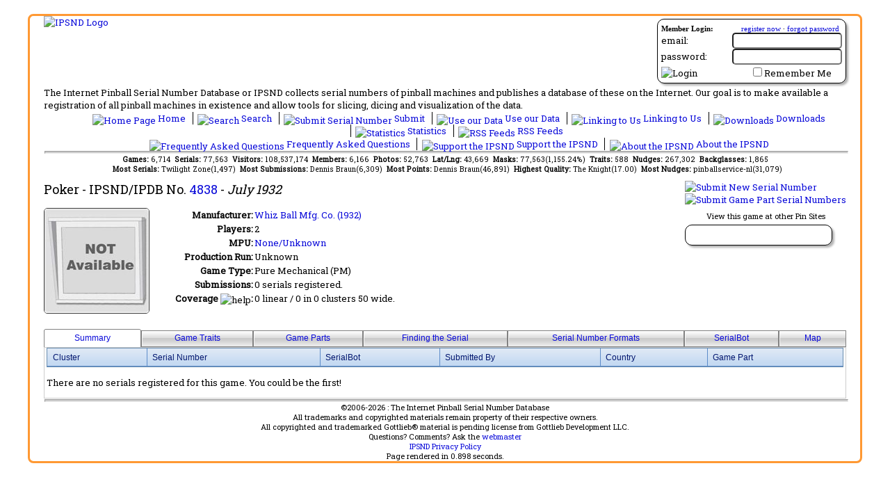

--- FILE ---
content_type: text/html; charset=utf-8
request_url: https://www.ipsnd.net/View.aspx?id=4838
body_size: 24473
content:


<!DOCTYPE html>
<html xmlns="http://www.w3.org/1999/xhtml" lang="en">
<head id="ctl00_MasterHead"><title>
	IPSND:Poker, Whiz Ball Mfg. Co. (1932)
</title><meta id="ctl00_MetaDescription" name="description" content="IPSND:Poker, Whiz Ball Mfg. Co. (1932)Submission info for Poker manufactured by Whiz Ball Mfg. Co. (1932), game type Pure Mechanical (PM), game abbreviations The Internet Pinball Serial Number Database or IPSND collects serial numbers of pinball machines and
            publishes a database of these on the Internet. Users may submit serial numbers for pinball machines online without
            needing to register on the site. Our goal is to make available a registration of all pinball 
            machines in existance and allow tools for slicing, dicing and visualization of the serial number data." lang="en" /><meta id="ctl00_MetaKeywords" name="keywords" lang="en" content="Submission info for Poker manufactured by Whiz Ball Mfg. Co. (1932), game type Pure Mechanical (PM), game abbreviations pinball machine,serial number,prototype,collector,pinball,register,pinhead,database" /><meta id="ctl00_MetaCopyright" name="author" content="Copyright © 2006-2026 The Internet Pinball Serial Number Database" /><meta name="google-translate-customization" content="caef4a4e6e090046-fe301be1f4826f89-ga0211644ad6b4867-d" /><link type="text/css" rel="stylesheet" href="/styles/ipsnd.css" /><link title="IPSND Search" rel="search" type="application/opensearchdescription+xml" href="/provider.xml" /><link href="https://fonts.googleapis.com/css?family=Roboto+Slab" rel="stylesheet" type="text/css" /><link href="/javascripts/tabulator/css/tabulator.min.css" rel="stylesheet" />
    <script type="text/javascript" src="/javascripts/jquery-1.12.4.min.js"></script>
    <script type="text/javascript" src="https://translate.google.com/translate_a/element.js?cb=googleTranslateElementInit"></script>
    <script type='text/javascript' src='/javascripts/jsrender.js'></script>
    <script type="text/javascript" src="/javascripts/utility.js"></script>
    <script type="text/javascript" src="/javascripts/popup.js"></script>
    <script type="text/javascript" src="/javascripts/jquery.blockui.js"></script>
    <script type="text/javascript" src="/javascripts/chart.min.js"></script>
    <script type="text/javascript" src="/javascripts/chartjs-plugin-datalabels.min.js"></script>
    <script type="text/javascript" src="/javascripts/serviceProxy.js"></script>
    <script type="text/javascript" src="/javascripts/tabulator/js/tabulator.min.js"></script>
    <script type="text/javascript" src="/javascripts/ipsnd_tabulator.js"></script>
    <meta property="og:site_name" content="The Internet Pinball Serial Number Database"/>
<meta property="og:title" content="IPSND:Poker, Whiz Ball Mfg. Co. (1932)"/>
<meta property="og:type" content="website"/>
<meta property="og:url" content="https://www.ipsnd.net/View.aspx?id=4838"/>
<meta property="og:image" content="https://www.ipsnd.net/images/logo_ps.jpg"/>
<meta property="fb:app_id" content="125623120828412"/>

    <link href="/WebResource.axd?d=R1WCgqLJqWSaPkGYH-HHX466Y38fegzGnu8c_nuwWDh7tZaglCPGpBT8fLi_z1B771a9Fp1aWTkZUnIuqcwYGhLdLPlxb5DN2vcwycxlt_65dL9DrpoQy6rRxScFAiMrONgUkA2&amp;t=639052179940000000" type="text/css" rel="stylesheet" class="Telerik_stylesheet" /><link href="/WebResource.axd?d=zsbAO8NF4KQAcBCO33yT8C9pUMH5ZlKkd42tGnk4d5WHhWDfEYTGUz_IdSilBYJ4IdJgJNwg8e-MDqTQiUrDQrLEycKgDOSmNGl4OU5PdqyAUmSqjKHFNwVj6L2i3K8eK-HPnAby6o2-LKjDhXgMrfGoEWQ1&amp;t=639052179940000000" type="text/css" rel="stylesheet" class="Telerik_stylesheet" /><link href="/WebResource.axd?d=kuurmQx8lc65N-9EFCPNBs1EhisIHnfQ_OykGFypap8PpZBCaNlabyKLIcPqKh68UN5jRObLSvGdM3fykLc14ZujWuaz2_gHCbilhrbB8yuQXFagRU0OxIyMet-c1sxNLJW7Rg2&amp;t=639052179940000000" type="text/css" rel="stylesheet" class="Telerik_stylesheet" /><link href="/WebResource.axd?d=m2qqADUkvEHYldgKxLC8un4FeWceGGHLvk9vyVeknKJm0MW9jJ8hFEqqUF0QyvCzmARYErmqpgr4IHB0myqPkIulspALgK7tDZyxiJqABc_b1iyZ9ZkbzhsxilObukVeBaflGg2&amp;t=639052179940000000" type="text/css" rel="stylesheet" class="Telerik_stylesheet" /><link href="/WebResource.axd?d=84vVr4zWu1xzhyNylVQQzCuT7Q7_UtLV9FRafA9ya8J84igFuNU-m_In2SwcoDJn6XVAxkV3G8J23vCIMk-i0dJjJ_ZCu_dWhXtF0nIDxQx4JztLJrTC_lMYvd6H6Oa-yAOYO7pWjARAVw4kG3IUgizB-Cs1&amp;t=639052179940000000" type="text/css" rel="stylesheet" class="Telerik_stylesheet" /></head>
<body>
    <form method="post" action="./View.aspx?id=4838" id="aspnetForm">
<div class="aspNetHidden">
<input type="hidden" name="ctl00_RadScriptManagerMaster_TSM" id="ctl00_RadScriptManagerMaster_TSM" value="" />
<input type="hidden" name="__EVENTTARGET" id="__EVENTTARGET" value="" />
<input type="hidden" name="__EVENTARGUMENT" id="__EVENTARGUMENT" value="" />
<input type="hidden" name="__VIEWSTATE" id="__VIEWSTATE" value="/[base64]/[base64]/[base64]" />
</div>

<script type="text/javascript">
//<![CDATA[
var theForm = document.forms['aspnetForm'];
if (!theForm) {
    theForm = document.aspnetForm;
}
function __doPostBack(eventTarget, eventArgument) {
    if (!theForm.onsubmit || (theForm.onsubmit() != false)) {
        theForm.__EVENTTARGET.value = eventTarget;
        theForm.__EVENTARGUMENT.value = eventArgument;
        theForm.submit();
    }
}
//]]>
</script>


<script src="/WebResource.axd?d=1Eq72P_XNje7-LYiK9HeHTNALC-1Wi2mCWsS92bcV_yuJcP0BizY9XhXndx9RN-3kiSyIgCeEMl9qBCBA9PfdWsSSVw1&amp;t=638901526200000000" type="text/javascript"></script>


<script type="text/javascript">
//<![CDATA[

            $(document).ready(function () {
                $.getJSON('/services/stats.svc/GetChartData?d=Serial%2bCountry&fv=&fc=Game&rl=&dl=&co=&ma=False', function(result) {
                    Chart.defaults.global.defaultFontColor = 'black';
                    var ctx = document.getElementById('chart_ChartControlCountry');
                    var mchart_ChartControlCountry= new Chart(ctx, { type: 'pie', data : result, options:{
  "title": {
    "display": true,
    "text": "Serials by Country"
  },
  "legend": {
    "labels": {
      "boxWidth": 20
    },
    "display": false
  },
  "elements": {
    "point": {
      "radius": 1
    }
  },
  "plugins": {
    "datalabels": {
      "display": false
    }
  }
}}); 
                 });
            });
            $(document).ready(function () {
                $.getJSON('/services/stats.svc/GetChartData?d=Serial%2bCondition&fv=&fc=Game&rl=&dl=&co=&ma=False', function(result) {
                    Chart.defaults.global.defaultFontColor = 'black';
                    var ctx = document.getElementById('chart_ChartControlCondition');
                    var mchart_ChartControlCondition= new Chart(ctx, { type: 'pie', data : result, options:{
  "title": {
    "display": true,
    "text": "Serials by Condition"
  },
  "legend": {
    "labels": {
      "boxWidth": 20
    },
    "position": "bottom"
  },
  "elements": {
    "point": {
      "radius": 1
    }
  },
  "plugins": {
    "datalabels": {
      "display": false
    }
  }
}}); 
                 });
            });
            $(document).ready(function () {
                $.getJSON('/services/stats.svc/GetChartData?d=Serial%2bGamePart&fv=&fc=Game&rl=&dl=&co=&ma=False', function(result) {
                    Chart.defaults.global.defaultFontColor = 'black';
                    var ctx = document.getElementById('chart_ChartControlGamePart');
                    var mchart_ChartControlGamePart= new Chart(ctx, { type: 'pie', data : result, options:{
  "title": {
    "display": true,
    "text": "Serials by GamePart"
  },
  "legend": {
    "labels": {
      "boxWidth": 20
    },
    "position": "bottom"
  },
  "elements": {
    "point": {
      "radius": 1
    }
  },
  "plugins": {
    "datalabels": {
      "display": false
    }
  }
}}); 
                 });
            });//]]>
</script>

<script src="/Telerik.Web.UI.WebResource.axd?_TSM_HiddenField_=ctl00_RadScriptManagerMaster_TSM&amp;compress=1&amp;_TSM_CombinedScripts_=%3b%3bSystem.Web.Extensions%2c+Version%3d4.0.0.0%2c+Culture%3dneutral%2c+PublicKeyToken%3d31bf3856ad364e35%3aen-US%3af8efdcae-fc88-4697-a128-23b7f470d078%3aea597d4b%3ab25378d2%3bTelerik.Web.UI%2c+Version%3d2011.1.519.40%2c+Culture%3dneutral%2c+PublicKeyToken%3d121fae78165ba3d4%3aen-US%3a911e11b9-43a3-4153-a0e1-a8dd325e7573%3a16e4e7cd%3aed16cbdc%3af7645509%3a24ee1bba%3ae330518b%3a1e771326%3a8e6f0d33%3a6a6d718d%3a58366029" type="text/javascript"></script>
<script type="text/javascript">
//<![CDATA[
if (typeof(Sys) === 'undefined') throw new Error('ASP.NET Ajax client-side framework failed to load.');
//]]>
</script>

<script src="services/public.asmx/jsdebug" type="text/javascript"></script>
<div class="aspNetHidden">

	<input type="hidden" name="__VIEWSTATEGENERATOR" id="__VIEWSTATEGENERATOR" value="541A68AF" />
	<input type="hidden" name="__EVENTVALIDATION" id="__EVENTVALIDATION" value="/wEdAAWuXrjTN2QlvNHL0DVAipfh1I5ZZmaHFZD60zBU7OayEXkmZ5zUWj1Zgan4AsFflU4EKDJogDaOt4GUNTyQPE4T7sCwir7F1UooFTbA/0uEKfMeJuFy+B6iRh9wzB2UBDpUrS5Q" />
</div>
        <script type="text/javascript">
//<![CDATA[
Sys.WebForms.PageRequestManager._initialize('ctl00$RadScriptManagerMaster', 'aspnetForm', ['tctl00$ctl00$ContentPlaceHolderMain$Game1Panel','','tctl00$ctl00$ContentPlaceHolderMain$Game1$ManufacturerTipsPanel','','tctl00$ctl00$ContentPlaceHolderMain$Game1$RadGridSerialMasksPanel','','tctl00$ctl00$ContentPlaceHolderMain$Game1$ManufacturerTips$LabelErrorPanel','','tctl00$ctl00$ContentPlaceHolderMain$Game1$ManufacturerTips$PanelSubmitPanel','','tctl00$_RadAjaxManagerSU',''], ['ctl00$ContentPlaceHolderMain$Game1','','ctl00$ContentPlaceHolderMain$Game1$ManufacturerTips','','ctl00$ContentPlaceHolderMain$Game1$RadGridSerialMasks',''], [], 90, 'ctl00');
//]]>
</script>

        <!-- 2011.1.519.40 --><div id="ctl00__RadAjaxManagerSU">
	<span id="ctl00__RadAjaxManager" style="display:none;"></span>
</div>

        <div id="mainContainer">
            <div id="tablemain">
                <div id="ctl00_LoginPanel" class="login_section roundedContainer">
	
                    
<div style="font-family: Trebuchet MS;">
    <div id="ctl00_LoginControl_LoginPanel" onkeypress="javascript:return WebForm_FireDefaultButton(event, &#39;ctl00_LoginControl_LoginButton&#39;)">
		
        <div style="width: 100%; margin-bottom: 2px; font-size: smaller;">
            <span style="float: left;"><strong>Member Login:</strong></span><span style="float: right; padding-right: 4px;">
                <a id="ctl00_LoginControl_Hyperlink1" href="members/register.aspx">register now</a>
                ·
                <a id="ctl00_LoginControl_Hyperlink2" href="members/lostpassword.aspx">forgot password</a>
            </span>
        </div>
        <div style="clear: both;">
            <table cellpadding="0" cellspacing="0" style="width: 100%; background-color: Transparent; z-index: 0;">
                <tr>
                    <td style="text-align: left;">
                        email:
                    </td>
                    <td style="text-align: right;">
                        <input name="ctl00$LoginControl$TextBoxUsername" type="text" id="ctl00_LoginControl_TextBoxUsername" style="width:150px;" />
                    </td>
                </tr>
                <tr>
                    <td style="text-align: left;">
                        password:
                    </td>
                    <td style="text-align: right;">
                        <input name="ctl00$LoginControl$TextBoxPassword" type="password" id="ctl00_LoginControl_TextBoxPassword" style="width:150px;" />
                    </td>
                </tr>
                <tr>
                    <td style="text-align: left; padding-top: 3px;">
                        <input type="image" name="ctl00$LoginControl$LoginButton" id="ctl00_LoginControl_LoginButton" title="Click here to login" src="Images/login.gif" alt="Login" />
                    </td>
                    <td style="text-align: right; padding-top: 3px; padding-right: 15px;">
                        <input id="ctl00_LoginControl_CheckBoxRememberMe" type="checkbox" name="ctl00$LoginControl$CheckBoxRememberMe" /><label for="ctl00_LoginControl_CheckBoxRememberMe">Remember Me</label>
                        <span id="ctl00_LoginControl_LabelMessage" style="color:Red;"></span>
                    </td>
                </tr>
            </table>
        </div>
    
	</div>
    
</div>

                
</div>
                <div id="translateContainer">
                    <div id="google_translate_element"></div>
                </div>
                <div class="logo">
                    <a id="ctl00_HyperlinkLogo" href="Default.aspx"><img id="ctl00_ImageLogo" src="Images/logo.jpg" alt="IPSND Logo" /></a>
                </div>
                <div style="clear: both; width: 100%;">
                    The Internet Pinball Serial Number Database or IPSND collects serial numbers of
            pinball machines and publishes a database of these on the Internet. Our goal is
            to make available a registration of all pinball machines in existence and allow
            tools for slicing, dicing and visualization of the data.
                </div>
                <div class="linkbar">
                    <ul>
                        <li class="first">
                            <a id="ctl00_HyperLinkHome" href="Default.aspx"><img src="Images/icon_home.gif" id="ctl00_Img9" alt="Home Page" width="16" height="16" />
                                Home
                            </a>
                        </li>
                        <li>
                            <a id="ctl00_HyperLinkSearch" href="Search.aspx"><img src="Images/icon_search.gif" id="ctl00_Img8" alt="Search" width="16" height="16" />
                                Search
                            </a>
                        </li>
                        <li>
                            <a id="ctl00_HyperLinkSubmit" href="SubmitInstructions.aspx"><img src="Images/icon_submit.gif" id="ctl00_Img7" alt="Submit Serial Number" width="16" height="16" />
                                Submit
                            </a>
                        </li>
                        <li>
                            <a id="ctl00_HyperLinkAffiliate" href="Affiliate.aspx"><img src="Images/icon_affiliate.gif" id="ctl00_Img10" alt="Use our Data" width="16" height="16" />
                                Use our Data
                            </a>
                        </li>
                        <li>
                            <a id="ctl00_HyperLinkLinks" href="Link.aspx"><img src="Images/icon_linking.gif" id="ctl00_Img5" alt="Linking to Us" width="16" height="16" />
                                Linking to Us
                            </a>
                        </li>
                        <li>
                            <a id="ctl00_HyperLinkDownload" href="Download.aspx"><img src="Images/icon_download.gif" id="ctl00_Img2" alt="Downloads" width="16" height="16" />
                                Downloads
                            </a>
                        </li>
                        <li>
                            <a id="ctl00_HyperLinkStats" href="Stats.aspx"><img src="Images/icon_statistics.gif" id="ctl00_Img3" alt="Statistics" width="16" height="16" />
                                Statistics
                            </a>
                        </li>
                        <li>
                            <a id="ctl00_HyperLinkRss" href="Rss.aspx"><img src="Images/icon_rss.gif" id="ctl00_Img1" alt="RSS Feeds" width="16" height="16" />
                                RSS Feeds
                            </a>
                        </li>
                    </ul>
                    <ul>
                        
                        <li class="first">
                            <a id="ctl00_HyperLinkFaq" href="Faq.aspx"><img src="Images/icon_faq.gif" id="ctl00_Img6" alt="Frequently Asked Questions" width="16" height="16" />
                                Frequently Asked Questions
                            </a>
                        </li>
                        <li>
                            <a id="ctl00_HyperLinkDonate" href="Donate.aspx"><img src="Images/icon_money.gif" id="ctl00_Img11" alt="Support the IPSND" width="16" height="16" />
                                Support the IPSND
                            </a>
                        </li>
                        <li>
                            <a id="ctl00_HyperLinkAbout" href="About.aspx"><img src="Images/icon_about.gif" id="ctl00_Img4" alt="About the IPSND" width="16" height="16" />
                                About the IPSND
                            </a>
                        </li>
                    </ul>
                </div>
                <hr />
                <!-- Administrator Menu -->
                
                <div class="quickstats">
                    <span id="ctl00_LabelQuickStats"><b>Games: </b>6,714&nbsp;&nbsp;<b>Serials: </b>77,563&nbsp;&nbsp;<b>Visitors: </b>108,537,174&nbsp;&nbsp;<b>Members: </b>6,166&nbsp;&nbsp;<b>Photos: </b>52,763&nbsp;&nbsp;<b>Lat/Lng: </b>43,669&nbsp;&nbsp;<b>Masks: </b>77,563(1,155.24%)&nbsp;&nbsp;<b>Traits: </b>588&nbsp;&nbsp;<b>Nudges: </b>267,302&nbsp;&nbsp;<b>Backglasses: </b>1,865<br />&nbsp;&nbsp;<b>Most Serials: </b>Twilight Zone(1,497)&nbsp;&nbsp;<b>Most Submissions: </b> Dennis Braun(6,309)&nbsp;&nbsp;<b>Most Points: </b> Dennis Braun(46,891)&nbsp;&nbsp;<b>Highest Quality: </b> The Knight(17.00)&nbsp;&nbsp;<b>Most Nudges: </b>  pinballservice-nl(31,079)</span>
                </div>
                <div class="placeholder">
                    

    <div id="ctl00_ctl00_ContentPlaceHolderMain_Game1Panel">
	

<div class="gamesubmitlinks">
    
    <a id="ctl00_ContentPlaceHolderMain_Game1_LinkButtonSubmit" href="Submit.aspx?id=4838"><img src="Images/submit_game_serial.png" alt="Submit New Serial Number" /></a>
    <br />
    <a id="ctl00_ContentPlaceHolderMain_Game1_LinkButtonSubmitPart" href="SubmitPart.aspx"><img src="Images/submit_game_part.png" alt="Submit Game Part Serial Numbers" /></a>
    <div id="ctl00_ContentPlaceHolderMain_Game1_LinkPanel" style="text-align: center; margin-top: 5px;">
		
        <span style="font-size: smaller">View this game at other Pin Sites</span>
        <div class="partnerlinks_section roundedContainer">
            <div style="width: 180px;">
                <a title="View game at the Internet Pinball Database" class="gamelink_section" href="http://www.ipdb.org/machine.cgi?id=4838"><img title="View game at the Internet Pinball Database" src="Images/ipdb-com.jpg" alt="" /></a>
            </div>
        </div>
    
	</div>
    
</div>
<div class="gameheader">
    <span id="ctl00_ContentPlaceHolderMain_Game1_LabelGameName">Poker</span>
    - IPSND/IPDB No.
    <a id="ctl00_ContentPlaceHolderMain_Game1_HyperLinkGame" href="/view.aspx?id=4838">4838</a>
    - <span class="gamedate">
        <span id="ctl00_ContentPlaceHolderMain_Game1_LabelGameDate">July 1932</span></span>
</div>
<div class="gamedata">
    <div id="backglassContainer" style="height: 174px; width: 150px; float: left;">
        <img id="ctl00_ContentPlaceHolderMain_Game1_ImageBackglass" class="gameBackglass" src="/images/backglasses/default.ashx?gid=4838&amp;height=150&amp;width=150" alt="Backglass Image" />
        
    </div>
    <table border="0" cellpadding="1" cellspacing="0">
        <tr>
            <td valign="baseline" align="right" style="width: 150px;">
                <b>Manufacturer: </b>
            </td>
            <td align="left" valign="baseline" style="width: 538px">
                <a id="ctl00_ContentPlaceHolderMain_Game1_HyperLinkManufacturer" href="Manufacturer.aspx?id=346">Whiz Ball Mfg. Co. (1932)</a>
            </td>
        </tr>
        <tr>
            <td valign="baseline" align="right" style="width: 150px;">
                <b>Players: </b>
            </td>
            <td align="left" valign="baseline" style="width: 538px">
                <span id="ctl00_ContentPlaceHolderMain_Game1_LabelPlayers">2</span>
            </td>
        </tr>
        <tr>
            <td valign="baseline" align="right" style="width: 150px;">
                <b>MPU: </b>
            </td>
            <td align="left" valign="baseline" style="width: 538px">
                <a id="ctl00_ContentPlaceHolderMain_Game1_HyperLinkMpu">None/Unknown</a>
            </td>
        </tr>
        <tr>
            <td valign="baseline" align="right">
                <b>Production Run: </b>
            </td>
            <td align="left" valign="baseline" style="width: 538px;">
                <span id="ctl00_ContentPlaceHolderMain_Game1_LabelProductionRun" style="display:inline-block;width:350px;">Unknown</span>

            </td>
        </tr>
        <tr>
            <td align="right" valign="baseline">
                <strong>Game Type:</strong>
            </td>
            <td align="left" style="width: 538px;" valign="baseline">
                <span id="ctl00_ContentPlaceHolderMain_Game1_LabelGameType">Pure Mechanical (PM)</span>
            </td>
        </tr>
        
        <tr>
            <td align="right" valign="baseline">
                <b>Submissions:</b>
            </td>
            <td align="left" valign="baseline" style="width: 538px">
                <span id="ctl00_ContentPlaceHolderMain_Game1_LabelStatistics">0 serials registered.</span>
            </td>
        </tr>
        <tr>
            <td align="right" valign="baseline">
                <b>Coverage</b> <img alt="help" src="/Images/help.jpg" class="midalign" onmouseover="showPopup('popupCoverage', event);"
                            onmouseout="hideCurrentPopup();" /><b>:</b>
                            <p class='popuphelp' id="popupCoverage">
                            Coverage is a mathematical interpretation of the serial numbers that have been submitted so far. The term 'coverage' relates to the amount of the production run that has been 'covered' in the given submissions.
                            <br/><br/>
                            There are two coverage methods shown, each has a different approach of calculating an guess on the number of games produced by analysing the currently submitted serial numbers.
                            <br/><br/>
                            <b>Linear:</b> Linear coverage simply looks at the highest serial number and subtracts from it the smallest serial number to estimate the number of games produced. For some games, this works fine because the serial numbers were sequential and without gaps (Early Bally, Early Stern, etc). However, this approach starts to fail quickly for games that serial numbers are part of a bigger numbering scheme (Williams pre 1984, Current Stern) or that intentially had gaps/skips in the numbering sequence(Gottlieb post 1960). If you see a linear coverage number that is higher than the known production run, it is probably not the best way to look at the serial range and you should look at the clustered approach below.
                            <br/><br/>
                            <b>Clustered:</b> Clustered coverage assumes that there are gaps/skips in the serial sequence for a game. It groups the serial numbers together based upon how close they are to the next serial number in the sequence. If they fall within a certain threshold then the SerialBot assumes that there are valid serial numbers between the two. If they are far enough apart, then the SerialBot assumes this is a gap. Once all the gaps and groups are determined, it sums up all the linear ranges in each group. This way, if a sample run of games started at 15,000-15,100 and the production games started at 17,000 onwards, it would assume that the serial numbers between 15,100-17,000 were a gap an are not counted. Using this method, as more serial numbers are submitted the gap analysis will get more accurate.
                        </p>
            </td>
            <td align="left" valign="baseline" style="width: 538px">
                <span id="ctl00_ContentPlaceHolderMain_Game1_LabelCoverage">0 linear / 0 in 0 clusters 50 wide.</span>
            </td>
        </tr>
        <tr>
            <td align="right" valign="baseline">
            </td>
            <td align="left" style="width: 538px" valign="baseline">
            </td>
        </tr>
    </table>
</div>

<div style="clear: both;"></div>
<div id="ctl00_ContentPlaceHolderMain_Game1_SerialPanel">
		
    <div id="ctl00_ContentPlaceHolderMain_Game1_RadTabStripMain" class="RadTabStrip RadTabStrip_Telerik RadTabStripTop_Telerik">
			<div class="rtsLevel rtsLevel1">
				<ul class="rtsUL"><li class="rtsLI rtsFirst"><a class="rtsLink rtsSelected" href="#"><span class="rtsOut"><span class="rtsIn"><img class="rtsImg" alt="" src="Images/list.gif" /><span class="rtsTxt">Summary</span></span></span></a></li><li class="rtsLI"><a class="rtsLink rtsAfter" href="#"><span class="rtsOut"><span class="rtsIn"><img class="rtsImg" alt="" src="Images/icon_traits.gif" /><span class="rtsTxt">Game Traits</span></span></span></a></li><li class="rtsLI"><a class="rtsLink" href="#"><span class="rtsOut"><span class="rtsIn"><img class="rtsImg" alt="" src="Images/icon_gears.gif" /><span class="rtsTxt">Game Parts</span></span></span></a></li><li class="rtsLI"><a class="rtsLink" href="#"><span class="rtsOut"><span class="rtsIn"><img class="rtsImg" alt="" src="Images/find.gif" /><span class="rtsTxt">Finding the Serial</span></span></span></a></li><li class="rtsLI"><a class="rtsLink" href="#"><span class="rtsOut"><span class="rtsIn"><img class="rtsImg" alt="" src="Images/jigsaw.gif" /><span class="rtsTxt">Serial Number Formats</span></span></span></a></li><li class="rtsLI"><a class="rtsLink" href="#"><span class="rtsOut"><span class="rtsIn"><img class="rtsImg" alt="" src="Images/icon_bot.gif" /><span class="rtsTxt">SerialBot</span></span></span></a></li><li class="rtsLI rtsLast"><a class="rtsLink" href="#"><span class="rtsOut"><span class="rtsIn"><img class="rtsImg" alt="" src="Images/icon_marker.png" /><span class="rtsTxt">Map</span></span></span></a></li></ul>
			</div><script type="text/javascript">
				Telerik.Web.UI.RadTabStrip._align('ctl00_ContentPlaceHolderMain_Game1_RadTabStripMain', 3, 0);
			</script><input id="ctl00_ContentPlaceHolderMain_Game1_RadTabStripMain_ClientState" name="ctl00_ContentPlaceHolderMain_Game1_RadTabStripMain_ClientState" type="hidden" />
		</div>
    <div style="border: solid 1px #ccc; padding-left: 3px; padding-right: 3px;">
        <div id="ctl00_ContentPlaceHolderMain_Game1_RadMultiPageMain" class="gameMultiPage" style="width:100%;">
			<div id="ctl00_ContentPlaceHolderMain_Game1_PageViewBasicStatistics">
				
                
                <script id="serialGroupTemplate" type="text/x-jsrender">
                <tr class="rgRow" style="">                   
                    <td class="{{>ClusterClass}}" width="35"></td>
                    <td>
                        <span class="serialExpando">{{if MoreCount>0 }}<img class="serialExpando_{{>SerialId}}" style="border-width:0px;" src="/images/expand.png" title="Click to view other submissions for this serial">{{/if}}</span><a href="{{>DetailUrl}}">{{>SerialNumber}}</a><div style="margin-right: 4px; float: right;">{{if IsNew}}<img src="/images/new.gif" title="This submission has been submitted in the past 90 days" />{{/if}}{{if HasPicture}}<img alt="picture" src="/images/icon_photo.png" title="This submission has a picture" />{{/if}}{{if HasGeoLocation}}<img src="/images/icon_marker.png" title="This submission has a geolocation" />{{/if}}</div>
                    </td>
                    <td width="40" align="center"><a href="{{>DetailUrl}}"><img src="{{>SerialBotUrl}}" title="Click for more details" /></a></td>
                    <td><span>{{>SubmittedBy}}</span>{{if UserId!=null}}<a href="{{>MemberProfileUrl}}"><img title="This user is a member, click to view their profile" src="/images/icon_group_small.gif"></a>{{/if}}{{if Donated}}<img title="This person has supported the IPSND with a donation" src="/images/icon_money_small.gif" />{{/if}}{{if HasMultipleSubmission}}(+{{>MoreCount}} more){{/if}}</td>
                    <td><span class="flagContainer"><img title="This is a flag" src="{{>CountryFlagUrl}}" /></span><span>{{>Country}}</span></td>
                    <td><span>{{>GamePart}}</span></td>
                </tr>
                {{for NonMarqueeSerials}}
                <tr class="rgRow rgChildRow serialChildRows_{{>#parent.parent.data.SerialId}}" style="display: none;">                   
                    <td class="{{>ClusterClass}}" width="35"></td>
                    <td>
                        <span class="serialExpando"></span><a href="{{>DetailUrl}}">{{>SerialNumber}}</a>{{if HasPicture}}<img alt="picture" src="/images/icon_photo.png" title="This submission has a photo" />{{/if}}{{if HasGeoLocation}}<img src="/images/icon_marker.png" title="This submission has a geolocation" />{{/if}}{{if IsNew}}<img src="/images/new.gif" title="This submission has been submitted in the past 90 days" />{{/if}}
                    </td>
                    <td width="40" align="center"><img src="{{>SerialBotUrl}}" title="Serial Bot Says" /></td>
                    <td><span>{{>SubmittedBy}}</span>{{if UserId!=null}}<a href="{{>MemberProfileUrl}}"><img title="This user is a member, click to view their profile" src="/images/icon_group_small.gif"></a>{{/if}}{{if Donated}}<img title="This person has supported the IPSND with a donation" src="/images/icon_money_small.gif" />{{/if}}{{if HasMultipleSubmission}}(+{{>MoreCount}} more){{/if}}</td>
                    <td><span class="flagContainer"><img title="This is a flag" src="{{>CountryFlagUrl}}" /></span><span>{{>Country}}</span></td>
                    <td><span>{{>GamePart}}</span></td>
                </tr>
                {{/for}}
                </script>
                <div id="serialList">
                    <div class="RadGrid RadGrid_Office2007">
                        <table class="rgMasterTable" cellpadding="0" cellspacing="0" style="width:100%;table-layout:auto;empty-cells:show;">
                            <thead>
                                <th class="rgHeader">Cluster</th>
                                <th class="rgHeader">Serial Number</th>
                                <th class="rgHeader">SerialBot</th>
                                <th class="rgHeader">Submitted By</th>
                                <th class="rgHeader">Country</th>
                                <th class="rgHeader">Game Part</th>
                            </thead>
                            <tbody id="serialTableBody">
                                
                            </tbody> 
                            <tfoot id="serialLoadingRow">
                                <tr>
                                    <td colspan="6" align="center"><img src="/images/loading_bar_1.gif" /></td>
                                </tr>
                            </tfoot>                       
                        </table>
                        </div>
                </div>
                <p>
                    <span id="ctl00_ContentPlaceHolderMain_Game1_NoSerialLabel" class="centered">There are no serials registered for this game. You could be the first!</span>
                </p>
            
			</div><div id="ctl00_ContentPlaceHolderMain_Game1_PageViewCommunityDefinedFields" class="rmpHiddenView">
				
                <div style="float: right;">
                    <a id="ctl00_ContentPlaceHolderMain_Game1_HyperLinkSubmitCDF" href="GameCustomField.aspx?id=4838"><img src="Images/submit_game_trait.png" alt="Submit a new Game Trait" /></a>
                </div>
                <br />
                The following traits
                <img src="Images/help.jpg" alt="help" class="midalign" onmouseout="hideCurrentPopup();" onmouseover="showPopup(&#39;popup1&#39;, event);" />
                <p id="popup1" class="popuphelp">
                    Game Traits are properties for an individual game that you would like
                    to see tracked along with the other information gathered for a serial number submission.
                    Some examples of existing traits are... Joust: Black or Blue bottom
                    Arch, Black Knight: Faceted Inserts or Normal Inserts, Twilight Zone: 3rd Magnet
                    Installed or not.
                </p>
                have been submitted for this game...
                <br />
                <br />
                <div id="ctl00_ContentPlaceHolderMain_Game1_RadGridGameCustomField" class="RadGrid RadGrid_Office2007">

				<table cellspacing="0" class="rgMasterTable" id="ctl00_ContentPlaceHolderMain_Game1_RadGridGameCustomField_ctl00" style="width:100%;table-layout:auto;empty-cells:show;">
	<colgroup>
		<col  />
		<col  />
		<col  />
		<col  />
		<col  />
	</colgroup>
<thead>
		<tr>
			<th scope="col" class="rgHeader">Field Name</th><th scope="col" class="rgHeader">Descripton</th><th scope="col" class="rgHeader">Submitted By</th><th scope="col" class="rgHeader">Submit Date</th><th scope="col" class="rgHeader">Submitted</th>
		</tr>
	</thead><tbody>
	<tr class="rgNoRecords">
		<td colspan="5" style="text-align:left;"><div>There are no traits submitted for this game</div></td>
	</tr>
	</tbody>

</table><input id="ctl00_ContentPlaceHolderMain_Game1_RadGridGameCustomField_ClientState" name="ctl00_ContentPlaceHolderMain_Game1_RadGridGameCustomField_ClientState" type="hidden" />
					</div>
				
                <br />
                <table id="ctl00_ContentPlaceHolderMain_Game1_GameCustomFieldGraphTable" cellspacing="0" cellpadding="0" style="border-collapse:collapse;">

				</table>
                <script id="serialTraitHeaderTemplate" type="text/x-jsrender">
                {{for TraitData}}
                    <th class="rgHeader">{{>TraitName}}</th>
                {{/for}}
                </script>
                <script id="serialTraitItemTemplate" type="text/x-jsrender">
                <tr class="rgRow" style="">                   
                    <td class="{{>ClusterClass}}" width="35"></td>
                    <td>
                        <a href="{{>DetailUrl}}">{{>SerialNumber}}</a>{{if HasPicture}}<img alt="picture" src="/images/icon_photo.png" title="This submission has a photo" />{{/if}}{{if HasGeoLocation}}<img src="/images/icon_marker.png" title="This submission has a geolocation" />{{/if}}{{if IsNew}}<img src="/images/new.gif" title="This submission has been submitted in the past 90 days" />{{/if}}
                    </td>
                    <td><span class="flagContainer"><img title="This is a flag" src="{{>CountryFlagUrl}}" /></span><span>{{>Country}}</span></td>
                    {{for TraitData}}
                        <td><span>{{>TraitValue}}</span></td>
                    {{/for}}
                </tr>
                </script>
                <div id="traitList">
                    <div class="RadGrid RadGrid_Office2007">
                        <table class="rgMasterTable" cellpadding="0" cellspacing="0" style="width:100%;table-layout:auto;empty-cells:show;">
                            <tr id="traitTableHeaderRow">
                                <th class="rgHeader">Cluster</th>
                                <th class="rgHeader">Serial Number</th>
                                <th class="rgHeader">Country</th>
                            </tr>
                            <tbody id="traitTableBody">
                                
                            </tbody> 
                            <tfoot id="traitLoadingRow">
                                <tr>
                                    <td colspan="6" align="center"><img src="/images/loading_bar_1.gif" /></td>
                                </tr>
                            </tfoot>                       
                        </table>
                        </div>
                </div>
            
			</div><div id="ctl00_ContentPlaceHolderMain_Game1_PageViewGameParts" class="rmpHiddenView">
				
                <br />
                This section lists any known game part serials that happen to match this game&apos;s
                serial mask (if defined). What this can tell you is if a game has any orphaned parts
                that might exist in other machines. This generally applies to CPU/MPU boards, Driver
                Boards, Display boards etc that are easily moved from game to game. Repair shops
                and distributors often robbed parts from other &apos;scrap&apos; games laying around
                in a pinch if they were not able to fix the original part or of the original part
                was damaged beyond repair. If serials start showing up in the database as &apos;game
                parts&apos;, there is potentially a good chance that that game has been parted out
                completely, which is unfortunate. It is becoming more and more common for people
                to part out games and sell them on ebay simply because the seller can often make
                more money that way.... Please do not sacrifice complete games for money!!!
                <br />
                <br />
                <div id="ctl00_ContentPlaceHolderMain_Game1_RadGridGameParts" class="RadGrid RadGrid_Office2007">

				<table cellspacing="0" class="rgMasterTable" id="ctl00_ContentPlaceHolderMain_Game1_RadGridGameParts_ctl00" style="width:100%;table-layout:auto;empty-cells:show;">
	<colgroup>
		<col style="display:none;" />
		<col  />
		<col  />
		<col  />
		<col  />
		<col  />
		<col  />
	</colgroup>
<thead>
		<tr>
			<th scope="col" class="rgHeader" style="background-color:Silver;display:none;text-align:center;">SerialId</th><th scope="col" class="rgHeader" style="background-color:Silver;text-align:center;">SerialBot</th><th scope="col" class="rgHeader" style="background-color:Silver;text-align:left;">Serial Number</th><th scope="col" class="rgHeader" style="background-color:Silver;text-align:left;">Type</th><th scope="col" class="rgHeader" style="background-color:Silver;text-align:left;">Submitted By</th><th scope="col" class="rgHeader" style="background-color:Silver;">Country</th><th scope="col" class="rgHeader" style="background-color:Silver;">Details</th>
		</tr>
	</thead><tbody>
	<tr class="rgNoRecords">
		<td colspan="6" style="text-align:left;"><div>There are no submitted game part serial numbers for this game</div></td>
	</tr>
	</tbody>

</table><input id="ctl00_ContentPlaceHolderMain_Game1_RadGridGameParts_ClientState" name="ctl00_ContentPlaceHolderMain_Game1_RadGridGameParts_ClientState" type="hidden" />
					</div>
				
            
			</div><div id="ctl00_ContentPlaceHolderMain_Game1_PageViewFindSerial" class="rmpHiddenView">
				
                <br />
                This section lists any known information about how to physically find serial numbers
                on games created by this manufacturer. For all manufacturer tips, please visit the
                <a id="ctl00_ContentPlaceHolderMain_Game1_HyperLinkManufacturerTips" href="Tips.aspx">Serial Tips Page</a>
                . (<span style="font-weight: normal; color: #ff0066">Please do not post serial numbers
                    here on this form.</span>)<br />
                <br />
                <div id="ctl00_ctl00_ContentPlaceHolderMain_Game1_ManufacturerTipsPanel">
					
<div id="ctl00_ContentPlaceHolderMain_Game1_ManufacturerTips_PanelNoTips">
						
    <span id="ctl00_ContentPlaceHolderMain_Game1_ManufacturerTips_LabelNoTips" style="font-style:italic;">There are no tips submitted for this manufacturer</span>

					</div>
<div id="ctl00_ContentPlaceHolderMain_Game1_ManufacturerTips_PanelData">
						
    <div style="font-weight: bold; font-size: Medium; margin-top: 20px; margin-bottom: 10px;">
        
    </div>
    

					</div>
<div id="ctl00_ctl00_ContentPlaceHolderMain_Game1_ManufacturerTips_LabelErrorPanel">
						<span id="ctl00_ContentPlaceHolderMain_Game1_ManufacturerTips_LabelError" style="color:Red;"></span>
					</div>
<div id="ctl00_ContentPlaceHolderMain_Game1_ManufacturerTips_PanelNoMember">
						
    <div style="font-weight: bold; margin-bottom: 25px;">
            Members can submit new tips on how to find serial numbers! <a href="/members/register.aspx">Sign up for a free membership here!</a>
    </div>

					</div>
<div id="ctl00_ctl00_ContentPlaceHolderMain_Game1_ManufacturerTips_PanelSubmitPanel">

					</div> <div id="ctl00_ctl00_ContentPlaceHolderMain_Game1_ManufacturerTips_LabelErrorPanel">

					</div><div id="ctl00_ctl00_ContentPlaceHolderMain_Game1_ManufacturerTips_PanelSubmitPanel">

					</div>
				</div>
            
			</div><div id="ctl00_ContentPlaceHolderMain_Game1_PageViewSerialFormat" class="rmpHiddenView">
				
                
                <p>
                    This game has the following serial number formats defined in the database. As serial
                    numbers are sumbitted, trends are recognized and defined or information about a
                    serial number format is collected through historical information.<br />
                    <div id="ctl00_ctl00_ContentPlaceHolderMain_Game1_RadGridSerialMasksPanel">
					<div id="ctl00_ContentPlaceHolderMain_Game1_RadGridSerialMasks" class="RadGrid RadGrid_Office2007">

					<table cellspacing="0" class="rgMasterTable" id="ctl00_ContentPlaceHolderMain_Game1_RadGridSerialMasks_ctl00" style="width:100%;table-layout:auto;empty-cells:show;">
	<colgroup>
		<col  />
		<col  />
		<col  />
		<col  />
		<col  />
		<col  />
	</colgroup>
<thead>
		<tr>
			<th scope="col" class="rgHeader">Type</th><th scope="col" class="rgHeader">Examples</th><th scope="col" class="rgHeader">RegExMask</th><th scope="col" class="rgHeader">LowerLimit</th><th scope="col" class="rgHeader">UpperLimit</th><th scope="col" class="rgHeader">AutoAssignable</th>
		</tr>
	</thead><tbody>
	<tr class="rgNoRecords">
		<td colspan="6" style="text-align:left;"><div>There are no formats yet defined for this game.</div></td>
	</tr>
	</tbody>

</table><input id="ctl00_ContentPlaceHolderMain_Game1_RadGridSerialMasks_ClientState" name="ctl00_ContentPlaceHolderMain_Game1_RadGridSerialMasks_ClientState" type="hidden" />
						</div>

				</div>
                </p>
            
			</div><div id="ctl00_ContentPlaceHolderMain_Game1_PageViewSerialBot" class="rmpHiddenView">
				
                <br />
                The Serial Bot Summary information here gives a detailed explanation of the Serial
                Bot analysis for this specific game. The theory behind the Serial Bot is this...
                <p>
                    Every game has many many serial number submissions, the goal of the IPSND is not
                    to guarantee that *all* information is 100% correct but that over time, the system
                    should automatically devalue inaccurate submissions while increasing the value of
                    correct submissions.
                </p>
                <p>
                    You may click on the SerialBot score of any submission to see how it was calculated.
                </p>
                <div id="ctl00_ContentPlaceHolderMain_Game1_PanelSerialBotRules">
					
                    <div style="border: solid 1px black; background-color: #f3f3f3; padding: 5px;">
                        
<strong>SerialBot Color Codes:</strong><br />
<table style="background-color: inherit;">
    <tr>
        <td style="width: 150px" valign="top">
            <img id="ctl00_ContentPlaceHolderMain_Game1_SerialBotRules1_Image2" src="Images/status-blue.gif" />
            - Not Validated
        </td>
        <td>
            The serial number submission has not yet been validated by the submitter via email.
        </td>
    </tr>
    <tr>
        <td valign="top">
            <img id="ctl00_ContentPlaceHolderMain_Game1_SerialBotRules1_Image3" src="Images/status-orange.gif" />
            - Unknown
        </td>
        <td>
            There is no known information on the serial number format for this game yet. As
            more submissions are received we can start to make a best guess on the serial number
            format.
        </td>
    </tr>
    <tr>
        <td valign="top">
            <img id="ctl00_ContentPlaceHolderMain_Game1_SerialBotRules1_ImageGreen" src="Images/status-green.gif" />
            - Good
        </td>
        <td>
            If a serial does not fail any of the tests for a status of Warning or Bad, then
            it is good.
        </td>
    </tr>
    <tr>
        <td valign="top">
            <img id="ctl00_ContentPlaceHolderMain_Game1_SerialBotRules1_ImageYellow" src="Images/status-yellow.gif" />
            - Suspect
        </td>
        <td>
            A serial will have a suspect status if the format is technically correct but there
            is something wrong with the data. Examples might be that the number might be too
            high or low for the known range of serials for this game.
        </td>
    </tr>
    <tr>
        <td valign="top" style="height: 39px">
            <img id="ctl00_ContentPlaceHolderMain_Game1_SerialBotRules1_ImageRed" src="Images/status-red.gif" />
            - Bad
        </td>
        <td style="height: 39px">
            If a game has a serial number definition mask defined for it, then a serial may
            be marked as 'bad' if the number does not validate agains the mask. Masks are created
            for games by looking at known serial number formats and consist of a regular expression
            to define the format of a game serial.
        </td>
    </tr>
</table>
<br />
<strong>SerialBot Scores:</strong><br />
<table style="background-color: inherit;">
    <tr>
        <td width="150px" valign="top">
            1 Point
        </td>
        <td>
            Awarded if the serial number has a game assigned to it. This autoatically makes
            submissions with a known game more valuable than submissions without a known game.
        </td>
    </tr>
    <tr>
        <td valign="top">
            1 Point
        </td>
        <td>
            Awarded if the serial number has been 'verified' by the submitter. A submission
            is 'verifed' if the submitter clicks on the link in the email sent to them for each
            submission. The basis for this rule is that submissions by people that do not take
            the time to respond to the email might be entering garbage data and/or giving fake
            email addresses. However, it is common for 'verification' emails to get stuck in
            spam filters etc, so, members may have 'verification' emails re-sent at any time.
        </td>
    </tr>
    <tr>
        <td valign="top">
            1 Point
        </td>
        <td>
            Awarded if the submitted serial number matches one of the predefined serial number
            masks for this game.
        </td>
    </tr>
    <tr>
        <td valign="top">
            1 Point
        </td>
        <td>
            Awarded if the serial number was marked as 'Physically Viewed' during the submission
            process. This is an interesting distinction as there are many times that serial
            numbers are submitted off owners lists, Ebay auction, etc. While these serial numbers
            are valuable, they may also be innacurate. In comparison, Physically Viewed serial
            number submissions are numbers that the submitter has actually been in front of
            the machine reading the number and then submitting it. Since it is more likely to get
            a good visual from a physically viewed machine, this gains an extra point.
        </td>
    </tr>
        <tr>
        <td valign="top">
            1 Point
        </td>
        <td>
            If a photo is uploaded with the serial number submission. The submission automatically gains an additional point. Be aware
            however that this opens the submission up to 'Nudges' by members where even more points can be added or subtracted based upon the 
            quality and accuracy of the photo.
        </td>
    </tr>
    <tr>
        <td valign="top">
            -3 to +3 Points
        </td>
        <td>
            Members can 'Nudge' every sumitted photo once and give it an extra boost of 1 point or take away 1 point depending if the
            photo matches the submitted serial number. While any number of members may nudge a serial, the nudging can only affect the score 
            by +/- 3 points in either direction.
        </td>
    </tr>
</table>

                    </div>
                
				</div>
            
			</div><div id="ctl00_ContentPlaceHolderMain_Game1_RadPageViewMap" class="rmpHiddenView">
				
                <br />
                <p>
                    The following map shows the locations of all serial numbers that were submitted with a geolocation... 
                </p>
                <div id="gameSerialMap" style="width: 894px; height: 600px;"></div>
            
			</div><input id="ctl00_ContentPlaceHolderMain_Game1_RadMultiPageMain_ClientState" name="ctl00_ContentPlaceHolderMain_Game1_RadMultiPageMain_ClientState" type="hidden" />
		</div>
    </div>

	</div>

<script type="text/javascript" src="/javascripts/jquery-tableslider.js"></script>
<script type="text/javascript" src="https://maps.googleapis.com/maps/api/js?key=AIzaSyB82bsoxcnpy5-Tfhoz0-3ISZKiD0BbD98"></script>
<script type="text/javascript"> 

    function serialGroupClickHandler(e) {
        var serialId = e.data.serialId;
        if ($('tr.serialChildRows_' + serialId).is(':visible')) {
            $('tr.serialChildRows_' + serialId).slideRow('up');
            $('.serialExpando_' + serialId).attr('src', '/images/expand.png');
        } else {
            $('tr.serialChildRows_' + serialId).slideRow('down');
            $('.serialExpando_' + serialId).attr('src', '/images/collapse.png');
        }
    }

    var loadSerials = function(options) {    

        var settings = $.extend({
            url : '/services/game.svc/GetGameSerialData',
            ipdbid : 4838,
            callback : function() {},
            numbertodo : 0,
            numberdone : 0,
            data : [],
            traitcount: 0
        }, options);

        $.ajax({
            url : settings.url,
            data : { 'ipdbid' : settings.ipdbid, 'skip' : settings.numberdone },   
            type : 'GET', 
            cache : false,
            success: function(result) {            

                //add the response to the data
                settings.data = settings.data.concat(result);

                //serials
                $( "#serialTableBody" ).append(
                    $( "#serialGroupTemplate" ).render(result)
                );

                //traits
                if (settings.traitcount > 0) {
                    if (settings.numberdone <= 0) {
                        $("#traitTableHeaderRow").append(
                            $( "#serialTraitHeaderTemplate" ).render(result[0])
                        );
                    }
                }

                //bind any parent serials
                for (var i = 0; i < result.length; i++) {
                    if (settings.traitcount > 0) {
                        //if (result[i].HasTraitData == true) {
                        $( "#traitTableBody" ).append(
                            $( "#serialTraitItemTemplate" ).render(result[i])
                        );
                        //}
                    }

                    //parent serials bound
                    if (result[i].MoreCount > 0) {
                        $('.serialExpando_' + result[i].SerialId).click({serialId: result[i].SerialId}, serialGroupClickHandler);
                    }
                }
                //increment the counter of how many files have been done
                settings.numberdone++;

                if(settings.numberdone < settings.numbertodo) {
                    loadSerials(settings);

                } else {
                    settings.callback(settings.data);
                }
            }        
        });
    }

    $(document).ready(function () {

        //load main serial listing
        $.ajax({
            url : '/services/game.svc/GetGameSerialDataCount',
            data : { 'ipdbid' : 4838},   
            type : 'GET', 
            cache : false,
            success: function(result) {            

                if (result.TraitCount  > 0) $('#traitList').show();
                else $('#traitList').hide();

                var loops = result.SerialCount/5;
                //alert(loops);
                loadSerials({
                    traitcount: result.TraitCount,
                    numbertodo: loops,
                    callback: function(data) {
                        //this function will get called when all the data calls have been
                        //completed, and the resulting data is in the data parameter
                        $( "#serialLoadingRow").hide();
                        $( "#traitLoadingRow").hide();
                    }
                });
            }        
        });

        var map = new google.maps.Map(document.getElementById('gameSerialMap'), {
            center: {lat: 0, lng: 0},
            zoom: 2,
            mapTypeId: 'terrain',
            streetViewControl: false
        });

        var markerdata = [];
        var markers = Array();
        var bounds = new google.maps.LatLngBounds();

        for (var i = 0; i < markerdata.length; i++){
            var m = markerdata[i];
            var marker = new google.maps.Marker({
                position: { lat: m.Lattitude, lng: m.Longitude },
                map: map,
                title: m.Title
            });
            markers.push(marker);
            bounds.extend(marker.position);
        }
        map.fitBounds(bounds);
    });
</script>



<div id="ctl00_ctl00_ContentPlaceHolderMain_Game1_ManufacturerTipsPanel">
		<div id="ctl00_ctl00_ContentPlaceHolderMain_Game1_ManufacturerTips_LabelErrorPanel">

		</div><div id="ctl00_ctl00_ContentPlaceHolderMain_Game1_ManufacturerTips_PanelSubmitPanel">

		</div>
	</div><div id="ctl00_ctl00_ContentPlaceHolderMain_Game1_RadGridSerialMasksPanel">

	</div>
</div>

                </div>
                <div style="clear: both">
                </div>
                <hr />
                <div class="copyright">
                    &copy;2006-2026 : The Internet Pinball Serial Number Database
                <br />
                    All trademarks and copyrighted materials remain property of their respective owners.<br />
                    All copyrighted and trademarked Gottlieb® material is pending license from Gottlieb Development LLC.<br />
                    Questions? Comments? Ask the
            <a id="ctl00_WebmasterLink" href="Contact.aspx">webmaster</a>
                    <br />
                    <a id="ctl00_PrivacyLink" href="Privacy.aspx">IPSND Privacy Policy</a>
                    <br />
                    Page rendered in
                    <span id="ctl00_LableRenderTime">0.898</span>
                    seconds.
                </div>
            </div>
        </div>

        <script type="text/javascript">

            $(document).ready(function () {
                document.body.style.backgroundImage = "url('/Images/Backgrounds/default.ashx?res=" + screen.width + "x" + screen.height + "')";
                //set a random border color
                colors = new Array("#ff6600", "#ff0066", "#66ff00", "#00ff66", "#6600ff", "#0066ff", "#666666", "#FF9933", "#99FF33", "#00CC99");
                $('#tablemain').css("border-color", colors[Math.round(colors.length * Math.random())]);
            });

            function googleTranslateElementInit() {
                new google.translate.TranslateElement({ pageLanguage: 'en', layout: google.translate.TranslateElement.InlineLayout.SIMPLE }, 'google_translate_element');
            }

            (function (i, s, o, g, r, a, m) {
                i['GoogleAnalyticsObject'] = r; i[r] = i[r] || function () {
                    (i[r].q = i[r].q || []).push(arguments)
                }, i[r].l = 1 * new Date(); a = s.createElement(o),
                    m = s.getElementsByTagName(o)[0]; a.async = 1; a.src = g; m.parentNode.insertBefore(a, m)
            })(window, document, 'script', 'https://www.google-analytics.com/analytics.js', 'ga');

            ga('create', 'UA-785352-1', 'auto');
            ga('send', 'pageview');

        </script>

        

    

<script type="text/javascript">
//<![CDATA[
Sys.Application.add_init(function() {
    $create(Telerik.Web.UI.RadAjaxManager, {"_updatePanels":"","ajaxSettings":[{InitControlID : "ctl00_ContentPlaceHolderMain_Game1",UpdatedControls : [{ControlID:"ctl00_ContentPlaceHolderMain_Game1",PanelID:""}]},{InitControlID : "",UpdatedControls : [{ControlID:"",PanelID:""}]},{InitControlID : "ctl00_ContentPlaceHolderMain_Game1_ManufacturerTips",UpdatedControls : [{ControlID:"ctl00_ContentPlaceHolderMain_Game1_ManufacturerTips",PanelID:""}]},{InitControlID : "ctl00_ContentPlaceHolderMain_Game1_RadGridSerialMasks",UpdatedControls : [{ControlID:"ctl00_ContentPlaceHolderMain_Game1_RadGridSerialMasks",PanelID:""}]},{InitControlID : "ctl00_ContentPlaceHolderMain_Game1_ManufacturerTips_TipButton",UpdatedControls : [{ControlID:"ctl00_ContentPlaceHolderMain_Game1_ManufacturerTips_LabelError",PanelID:""},{ControlID:"ctl00_ContentPlaceHolderMain_Game1_ManufacturerTips_PanelSubmit",PanelID:""}]}],"clientEvents":{OnRequestStart:"",OnResponseEnd:""},"defaultLoadingPanelID":"","enableAJAX":true,"enableHistory":false,"links":[],"styles":[],"uniqueID":"ctl00$_RadAjaxManager","updatePanelsRenderMode":0}, null, null, $get("ctl00__RadAjaxManager"));
});
Sys.Application.add_init(function() {
    $create(Telerik.Web.UI.RadTabStrip, {"_align":3,"_selectedIndex":0,"_skin":"Telerik","clientStateFieldID":"ctl00_ContentPlaceHolderMain_Game1_RadTabStripMain_ClientState","multiPageID":"ctl00_ContentPlaceHolderMain_Game1_RadMultiPageMain","selectedIndexes":["0"],"tabData":[{"imageUrl":"Images/list.gif","_implPageViewID":"ctl00_ContentPlaceHolderMain_Game1_PageViewBasicStatistics"},{"imageUrl":"Images/icon_traits.gif","_implPageViewID":"ctl00_ContentPlaceHolderMain_Game1_PageViewCommunityDefinedFields"},{"imageUrl":"Images/icon_gears.gif","_implPageViewID":"ctl00_ContentPlaceHolderMain_Game1_PageViewGameParts"},{"imageUrl":"Images/find.gif","_implPageViewID":"ctl00_ContentPlaceHolderMain_Game1_PageViewFindSerial"},{"imageUrl":"Images/jigsaw.gif","_implPageViewID":"ctl00_ContentPlaceHolderMain_Game1_PageViewSerialFormat"},{"imageUrl":"Images/icon_bot.gif","_implPageViewID":"ctl00_ContentPlaceHolderMain_Game1_PageViewSerialBot"},{"imageUrl":"Images/icon_marker.png","_implPageViewID":"ctl00_ContentPlaceHolderMain_Game1_RadPageViewMap"}]}, null, null, $get("ctl00_ContentPlaceHolderMain_Game1_RadTabStripMain"));
});
Sys.Application.add_init(function() {
    $create(Telerik.Web.UI.RadGrid, {"ClientID":"ctl00_ContentPlaceHolderMain_Game1_RadGridGameCustomField","ClientSettings":{"AllowAutoScrollOnDragDrop":true,"ShouldCreateRows":true,"DataBinding":{},"Selecting":{},"Scrolling":{},"Resizing":{},"ClientMessages":{},"KeyboardNavigationSettings":{"AllowActiveRowCycle":false,"EnableKeyboardShortcuts":true,"FocusKey":89,"InitInsertKey":73,"RebindKey":82,"ExitEditInsertModeKey":27,"UpdateInsertItemKey":13,"DeleteActiveRow":127,"ExpandDetailTableKey":39,"CollapseDetailTableKey":37},"Animation":{}},"Skin":"Office2007","UniqueID":"ctl00$ContentPlaceHolderMain$Game1$RadGridGameCustomField","_activeRowIndex":"","_controlToFocus":"","_currentPageIndex":0,"_editIndexes":"[]","_embeddedSkin":true,"_gridTableViewsData":"[{\"ClientID\":\"ctl00_ContentPlaceHolderMain_Game1_RadGridGameCustomField_ctl00\",\"UniqueID\":\"ctl00$ContentPlaceHolderMain$Game1$RadGridGameCustomField$ctl00\",\"PageSize\":10,\"PageCount\":1,\"EditMode\":\"EditForms\",\"CurrentPageIndex\":0,\"VirtualItemCount\":0,\"AllowMultiColumnSorting\":false,\"AllowNaturalSort\":true,\"AllowFilteringByColumn\":false,\"PageButtonCount\":10,\"HasDetailTables\":false,\"IsItemInserted\":false,\"clientDataKeyNames\":[],\"_dataBindTemplates\":false,\"_selectedItemStyle\":\"\",\"_selectedItemStyleClass\":\"rgSelectedRow\",\"_columnsData\":[{\"UniqueName\":\"Title\",\"Resizable\":true,\"Reorderable\":true,\"Groupable\":true,\"ColumnType\":\"GridBoundColumn\",\"Display\":true},{\"UniqueName\":\"Description\",\"Resizable\":true,\"Reorderable\":true,\"Groupable\":true,\"ColumnType\":\"GridTemplateColumn\",\"Display\":true},{\"UniqueName\":\"SubmittedBy\",\"Resizable\":true,\"Reorderable\":true,\"Groupable\":true,\"ColumnType\":\"GridBoundColumn\",\"Display\":true},{\"UniqueName\":\"SubmitDate\",\"Resizable\":true,\"Reorderable\":true,\"Groupable\":true,\"ColumnType\":\"GridBoundColumn\",\"DataFormatString\":\"{0:d}\",\"Display\":true},{\"UniqueName\":\"GameCustomFieldValues.Count\",\"Resizable\":true,\"Reorderable\":true,\"Groupable\":true,\"ColumnType\":\"GridBoundColumn\",\"Display\":true}]}]","_masterClientID":"ctl00_ContentPlaceHolderMain_Game1_RadGridGameCustomField_ctl00","_shouldFocusOnPage":false,"allowMultiRowSelection":false,"clientStateFieldID":"ctl00_ContentPlaceHolderMain_Game1_RadGridGameCustomField_ClientState"}, null, null, $get("ctl00_ContentPlaceHolderMain_Game1_RadGridGameCustomField"));
});
Sys.Application.add_init(function() {
    $create(Telerik.Web.UI.RadGrid, {"ClientID":"ctl00_ContentPlaceHolderMain_Game1_RadGridGameParts","ClientSettings":{"AllowAutoScrollOnDragDrop":true,"ShouldCreateRows":true,"DataBinding":{},"Selecting":{},"Scrolling":{},"Resizing":{},"ClientMessages":{},"KeyboardNavigationSettings":{"AllowActiveRowCycle":false,"EnableKeyboardShortcuts":true,"FocusKey":89,"InitInsertKey":73,"RebindKey":82,"ExitEditInsertModeKey":27,"UpdateInsertItemKey":13,"DeleteActiveRow":127,"ExpandDetailTableKey":39,"CollapseDetailTableKey":37},"Animation":{}},"Skin":"Office2007","UniqueID":"ctl00$ContentPlaceHolderMain$Game1$RadGridGameParts","_activeRowIndex":"","_controlToFocus":"","_currentPageIndex":0,"_editIndexes":"[]","_embeddedSkin":true,"_gridTableViewsData":"[{\"ClientID\":\"ctl00_ContentPlaceHolderMain_Game1_RadGridGameParts_ctl00\",\"UniqueID\":\"ctl00$ContentPlaceHolderMain$Game1$RadGridGameParts$ctl00\",\"PageSize\":50,\"PageCount\":1,\"EditMode\":\"EditForms\",\"CurrentPageIndex\":0,\"VirtualItemCount\":0,\"AllowMultiColumnSorting\":false,\"AllowNaturalSort\":true,\"AllowFilteringByColumn\":false,\"PageButtonCount\":10,\"HasDetailTables\":false,\"goToPageTextBoxClientID\":\"\",\"changePageSizeTextBoxClientID\":\"\",\"IsItemInserted\":false,\"clientDataKeyNames\":[],\"_dataBindTemplates\":false,\"_selectedItemStyle\":\"\",\"_selectedItemStyleClass\":\"rgSelectedRow\",\"_columnsData\":[{\"UniqueName\":\"TemplateColumn\",\"Resizable\":true,\"Reorderable\":true,\"Groupable\":true,\"ColumnType\":\"GridTemplateColumn\",\"Display\":false},{\"UniqueName\":\"SerialBotStatus\",\"Resizable\":true,\"Reorderable\":true,\"Groupable\":true,\"ColumnType\":\"GridTemplateColumn\",\"Display\":true},{\"UniqueName\":\"SerialNumber\",\"Resizable\":true,\"Reorderable\":true,\"Groupable\":true,\"ColumnType\":\"GridTemplateColumn\",\"Display\":true},{\"UniqueName\":\"PartType\",\"Resizable\":true,\"Reorderable\":true,\"Groupable\":true,\"ColumnType\":\"GridTemplateColumn\",\"Display\":true},{\"UniqueName\":\"SubmittedBy\",\"Resizable\":true,\"Reorderable\":true,\"Groupable\":true,\"ColumnType\":\"GridTemplateColumn\",\"Display\":true},{\"UniqueName\":\"CountryId\",\"Resizable\":true,\"Reorderable\":true,\"Groupable\":true,\"ColumnType\":\"GridTemplateColumn\",\"Display\":true},{\"UniqueName\":\"TemplateColumn1\",\"Resizable\":true,\"Reorderable\":true,\"Groupable\":true,\"ColumnType\":\"GridTemplateColumn\",\"Display\":true}]}]","_masterClientID":"ctl00_ContentPlaceHolderMain_Game1_RadGridGameParts_ctl00","_shouldFocusOnPage":false,"allowMultiRowSelection":false,"clientStateFieldID":"ctl00_ContentPlaceHolderMain_Game1_RadGridGameParts_ClientState"}, null, null, $get("ctl00_ContentPlaceHolderMain_Game1_RadGridGameParts"));
});
Sys.Application.add_init(function() {
    $create(Telerik.Web.UI.RadGrid, {"ClientID":"ctl00_ContentPlaceHolderMain_Game1_RadGridSerialMasks","ClientSettings":{"AllowAutoScrollOnDragDrop":true,"ShouldCreateRows":true,"DataBinding":{},"Selecting":{},"Scrolling":{},"Resizing":{},"ClientMessages":{},"KeyboardNavigationSettings":{"AllowActiveRowCycle":false,"EnableKeyboardShortcuts":true,"FocusKey":89,"InitInsertKey":73,"RebindKey":82,"ExitEditInsertModeKey":27,"UpdateInsertItemKey":13,"DeleteActiveRow":127,"ExpandDetailTableKey":39,"CollapseDetailTableKey":37},"Animation":{}},"Skin":"Office2007","UniqueID":"ctl00$ContentPlaceHolderMain$Game1$RadGridSerialMasks","_activeRowIndex":"","_controlToFocus":"","_currentPageIndex":0,"_editIndexes":"[]","_embeddedSkin":true,"_gridTableViewsData":"[{\"ClientID\":\"ctl00_ContentPlaceHolderMain_Game1_RadGridSerialMasks_ctl00\",\"UniqueID\":\"ctl00$ContentPlaceHolderMain$Game1$RadGridSerialMasks$ctl00\",\"PageSize\":10,\"PageCount\":1,\"EditMode\":\"EditForms\",\"CurrentPageIndex\":0,\"VirtualItemCount\":0,\"AllowMultiColumnSorting\":false,\"AllowNaturalSort\":true,\"AllowFilteringByColumn\":false,\"PageButtonCount\":10,\"HasDetailTables\":false,\"IsItemInserted\":false,\"clientDataKeyNames\":[],\"_dataBindTemplates\":false,\"_selectedItemStyle\":\"\",\"_selectedItemStyleClass\":\"rgSelectedRow\",\"_columnsData\":[{\"UniqueName\":\"MaskName\",\"Resizable\":true,\"Reorderable\":true,\"Groupable\":true,\"ColumnType\":\"GridTemplateColumn\",\"Display\":true},{\"UniqueName\":\"Examples\",\"Resizable\":true,\"Reorderable\":true,\"Groupable\":true,\"ColumnType\":\"GridTemplateColumn\",\"Display\":true},{\"UniqueName\":\"Mask\",\"Resizable\":true,\"Reorderable\":true,\"Groupable\":true,\"ColumnType\":\"GridTemplateColumn\",\"Display\":true},{\"UniqueName\":\"LowerLimit\",\"Resizable\":true,\"Reorderable\":true,\"Groupable\":true,\"ColumnType\":\"GridTemplateColumn\",\"Display\":true},{\"UniqueName\":\"UpperLimit\",\"Resizable\":true,\"Reorderable\":true,\"Groupable\":true,\"ColumnType\":\"GridTemplateColumn\",\"Display\":true},{\"UniqueName\":\"Assignable\",\"Resizable\":true,\"Reorderable\":true,\"Groupable\":true,\"ColumnType\":\"GridTemplateColumn\",\"Display\":true}]}]","_masterClientID":"ctl00_ContentPlaceHolderMain_Game1_RadGridSerialMasks_ctl00","_shouldFocusOnPage":false,"allowMultiRowSelection":false,"clientStateFieldID":"ctl00_ContentPlaceHolderMain_Game1_RadGridSerialMasks_ClientState"}, null, null, $get("ctl00_ContentPlaceHolderMain_Game1_RadGridSerialMasks"));
});
Sys.Application.add_init(function() {
    $create(Telerik.Web.UI.RadMultiPage, {"clientStateFieldID":"ctl00_ContentPlaceHolderMain_Game1_RadMultiPageMain_ClientState","pageViewData":[{"id":"ctl00_ContentPlaceHolderMain_Game1_PageViewBasicStatistics"},{"id":"ctl00_ContentPlaceHolderMain_Game1_PageViewCommunityDefinedFields"},{"id":"ctl00_ContentPlaceHolderMain_Game1_PageViewGameParts"},{"id":"ctl00_ContentPlaceHolderMain_Game1_PageViewFindSerial"},{"id":"ctl00_ContentPlaceHolderMain_Game1_PageViewSerialFormat"},{"id":"ctl00_ContentPlaceHolderMain_Game1_PageViewSerialBot"},{"id":"ctl00_ContentPlaceHolderMain_Game1_RadPageViewMap"}],"selectedIndex":0}, null, null, $get("ctl00_ContentPlaceHolderMain_Game1_RadMultiPageMain"));
});
//]]>
</script>
</form>
</body>
</html>






--- FILE ---
content_type: text/css
request_url: https://www.ipsnd.net/WebResource.axd?d=m2qqADUkvEHYldgKxLC8un4FeWceGGHLvk9vyVeknKJm0MW9jJ8hFEqqUF0QyvCzmARYErmqpgr4IHB0myqPkIulspALgK7tDZyxiJqABc_b1iyZ9ZkbzhsxilObukVeBaflGg2&t=639052179940000000
body_size: 2752
content:
/*Telerik RadGrid Common CSS*/

/*global*/

.RadGrid .rgMasterTable,
.RadGrid .rgDetailTable
{
    border-collapse:separate;
}

.RadGrid .rgRow,
.RadGrid .rgAltRow,
.RadGrid .rgHeader,
.RadGrid .rgResizeCol,
.RadGrid .rgPager,
.RadGrid .rgGroupPanel,
.RadGrid .rgGroupHeader
{
	cursor:default;
}

.RadGrid input[type="image"]
{
	cursor:pointer;
}

.RadGrid .rgRow td,
.RadGrid .rgAltRow td,
.RadGrid .rgEditRow td,
.RadGrid .rgFooter td,
.RadGrid .rgFilterRow td,
.RadGrid .rgHeader,
.RadGrid .rgResizeCol,
.RadGrid .rgGroupHeader td
{
	padding-left:7px;
	padding-right:7px;
}

.RadGrid .rgClipCells .rgHeader,
.RadGrid .rgClipCells .rgFilterRow>td,
.RadGrid .rgClipCells .rgRow>td,
.RadGrid .rgClipCells .rgAltRow>td,
.RadGrid .rgClipCells .rgEditRow>td,
.RadGrid .rgClipCells .rgFooter>td
{
	overflow:hidden;
}

.RadGrid .rgAdd,
.RadGrid .rgRefresh,
.RadGrid .rgEdit,
.RadGrid .rgDel,
.RadGrid .rgDrag,
.RadGrid .rgFilter,
.RadGrid .rgPagePrev,
.RadGrid .rgPageNext,
.RadGrid .rgPageFirst,
.RadGrid .rgPageLast,
.RadGrid .rgExpand,
.RadGrid .rgCollapse,
.RadGrid .rgSortAsc,
.RadGrid .rgSortDesc,
.RadGrid .rgUpdate,
.RadGrid .rgCancel,
.RadGrid .rgUngroup,
.RadGrid .rgExpXLS,
.RadGrid .rgExpDOC,
.RadGrid .rgExpPDF,
.RadGrid .rgExpCSV
{
	width:16px;
	height:16px;
	border:0;
	margin:0;
	padding:0;
	background-color:transparent;
	background-repeat:no-repeat;
	vertical-align:middle;
	font-size:1px;
	cursor:pointer;
}

.RadGrid .rgGroupItem input,
.RadGrid .rgCommandRow img,
.RadGrid .rgHeader input,
.RadGrid .rgFilterRow img,
.RadGrid .rgFilterRow input,
.RadGrid .rgPager img
{
	vertical-align:middle;
}

/*header*/

.rgNoScrollImage div.rgHeaderDiv
{
	background-image:none;
}

.RadGrid .rgHeader,
.RadGrid th.rgResizeCol
{
	padding-top:5px;
	padding-bottom:4px;
	text-align:left;
	font-weight:normal;
}

.RadGrid .rgHeader a
{
    text-decoration:none;
}

.RadGrid .rgCheck input
{
	height:15px;
	margin-top:0;
	margin-bottom:0;
	padding-top:0;
	padding-bottom:0;
	cursor:default;
}

.rfdCheckbox .RadGrid .rgCheck input /*Safari,Chrome fix*/
{
	height:20px;
}

/*rows*/

.RadGrid .rgRow td,
.RadGrid .rgAltRow td,
.RadGrid .rgEditRow td,
.RadGrid .rgFooter td
{
	padding-top:4px;
	padding-bottom:3px;
}

.RadGrid table.rgMasterTable tr .rgDragCol
{
	padding-left:0;
	padding-right:0;
	text-align:center;
}

.RadGrid .rgDrag
{
	width:15px;
	height:15px;
	cursor:url('WebResource.axd?d=H6dvnkUQPl2zdfLrX3lMEsbCCRNrpL0M_rpabGd7O5zUFZq62k6EJ5zDAEGnlA6iwvHJnSTZLicLX2dUaD6Me_JfSNRvN2CJ_z0e-Eb7laan_0cR5T0LHr7eWV7CXwV8sLe00w2&t=639052179940000000'), move;
}

/*status*/

.RadGrid .rgPager .rgStatus
{
	width:35px;
	padding:3px 0 2px;
}

.RadGrid .rgStatus div
{
	width:24px;
	height:24px;
	overflow:hidden;
	border:0;
	margin:0 auto;
	padding:0;
	background-color:transparent;
	background-position:center center;
	background-repeat:no-repeat;
	text-indent:-2222px;
}

/*pager*/

.RadGrid .rgPager td
{
	padding:0;
}

.RadGrid td.rgPagerCell
{
	border:0;
	padding:5px 0 4px;
}

.RadGrid .rgWrap
{
	float:left;
	padding:0 10px;
	line-height:22px;
	white-space:nowrap;
}

.RadGrid .rgArrPart1
{
	padding-right:0;
}

.RadGrid .rgArrPart2
{
	padding-left:0;
}

.RadGrid .rgInfoPart
{
	float:right;
}

.RadGrid .rgInfoPart strong
{
	font-weight:normal;
}

.RadGrid .rgArrPart1 img,
.RadGrid .rgArrPart2 img
{
	border:0;
	margin:-3px 8px 0;
}

.RadGrid .rgPageFirst,
.RadGrid .rgPagePrev,
.RadGrid .rgPageNext,
.RadGrid .rgPageLast
{
	width:22px;
	height:22px;
	vertical-align:top;
}

.RadGrid .NextPrev .rgPageFirst,
.RadGrid .NextPrev .rgPagePrev,
.RadGrid .NextPrev .rgPageNext,
.RadGrid .NextPrev .rgPageLast
{
	vertical-align:middle;
}

.RadGrid .rgPageFirst,
.RadGrid .rgPagePrev
{
	margin-right:1px;
}

.RadGrid .rgPageNext,
.RadGrid .rgPageLast
{
	margin-left:1px;
}

.RadGrid .rgPager .rgPagerButton
{
	height:22px;
	border-style:solid;
	border-width:1px;
	margin:0 14px 0 0;
	padding:0 4px 2px;
	font-size:12px;
	line-height:12px;
	vertical-align:middle;
	cursor:pointer;
}

.RadGrid .rgNumPart
{
	padding:0;
}

.RadGrid .NumericPages .rgNumPart
{
	padding:0 10px;
}

.RadGrid .rgNumPart a
{
	float:left;
	line-height:22px;
	margin:0;
	padding:0 5px 0 0;
	text-decoration:none;
}

.RadGrid .rgNumPart span
{
	float:left;
	padding:0 0 0 5px;
}

.RadGrid .rgNumPart a:hover span
{
	cursor:pointer;
}

.RadGrid .rgNumPart a.rgCurrentPage,
.RadGrid .rgNumPart a.rgCurrentPage:hover,
.RadGrid .rgNumPart a.rgCurrentPage span,
.RadGrid .rgNumPart a.rgCurrentPage:hover span
{
	cursor:default;
}

.RadGrid .NextPrevNumericAndAdvanced .rgAdvPart
{
	float:none;
	text-align:center;
}

.RadGrid .rgPager .RadSlider
{
	float:left;
	margin:0 10px 0 0;
}

.RadGrid .rgPagerLabel,
.RadGrid .rgPager .RadComboBox,
.RadGrid .rgPager .RadInput
{
	margin:0 4px 0 0;
	vertical-align:middle;
}

*+html .RadGrid .rgPager .RadComboBox{margin-top:-1px;}
* html .RadGrid .rgPager .RadComboBox{margin-top:-1px;padding:1px 0;}

.RadGrid .rgPagerTextBox
{
	text-align:center;
}

/*reordering*/

.GridReorderTop,
.GridReorderBottom
{
	width:9px;
	height:9px;
	margin:0 0 0 -5px;
	padding:0;
}

/*filtering*/

.RadGrid .rgFilterRow td
{
    padding-top:4px;
    padding-bottom:7px;
}

.RadGrid .rgFilter
{
	width:22px;
	height:22px;
	margin:0 0 0 2px;
}

.RadGrid .rgFilterBox
{
	border-width:1px;
	border-style:solid;
	margin:0;
	padding:2px 1px 3px;
	font-size:12px;
	vertical-align:middle;
}

.RadGrid .rgFilterRow .RadRating
{
	display:inline-block;
	vertical-align:middle;
}
*+html .RadGrid .rgFilterRow .RadRating{display:inline;zoom:1;}
* html .RadGrid .rgFilterRow .RadRating{display:inline;zoom:1;}

/*context menu*/

.GridContextMenu .rmLeftImage
{
	background-repeat:no-repeat;
	background-color:transparent;
}

/*filter context menu*/

.RadMenu .rmGroup .rgHCMItem .rmText
{
	width:161px;
	padding:6px 5px 5px 30px;
}

.rgHCMItem .rgHCMClear,
.rgHCMItem .rgHCMShow,
.rgHCMItem .rgHCMAnd,
.rgHCMItem .rgHCMFilter
{
	display:block;
}

.rgHCMItem .rgHCMShow,
.rgHCMItem .rgHCMAnd
{
	padding-top:5px;
	line-height:12px;
}

.rgHCMItem .rgHCMClear,
.rgHCMItem .rgHCMShow,
.rgHCMItem .RadComboBox,
.rgHCMItem .rgHCMAnd
{
	margin:0 0 5px;
}

.rgHCMItem .rgHCMAnd
{
	margin-top:5px;
}

.rgHCMItem .rgHCMFilter
{
	margin-top:11px;
}

.rgHCMItem .rgHCMClear,
.rgHCMItem .rgHCMFilter
{
	width:160px;
	border-style:solid;
	border-width:1px;
	-moz-border-radius:3px;
	-webkit-border-radius:3px;
	border-radius:3px;
	padding:1px 0;
	font-size:12px;
	cursor:pointer;
}

/*grouping*/

.RadGrid .rgGroupPanel
{
	height:24px;
}

.RadGrid .rgGroupItem
{
	padding:0 2px 1px 3px;
	line-height:20px;
	font-weight:normal;
	vertical-align:middle;
}

.RadGrid .rgGroupHeader td
{
	padding-top:0;
	padding-bottom:0;
}

.RadGrid .rgGroupHeader td p
{
    display:inline;
    margin:0;
    padding:0 10px;
}

.RadGrid .rgGroupHeader td div div
{
	top:-0.8em;
	padding:0 10px;
}

/*IE quirks mode*/
* html .RadGrid .rgGroupHeader td div div
{
	top /**/:0;
}

.RadGrid .rgGroupHeader td div div div
{
	top:0;
	padding:0;
	border:0;
}

/*editing*/

.RadGrid .rgUpdate,
.RadGrid .rgCancel
{
	width:18px;
	height:18px;
}

/*hierarchy*/

.RadGrid .rgDetailTable
{
	border-style:solid;
	border-width:1px;
	border-right-width:0;
}

/*command row*/

.RadGrid .rgAdd,
.RadGrid .rgRefresh
{
	width:18px;
	height:18px;
	vertical-align:bottom;
}

*+html .RadGrid .rgAdd,
*+html .RadGrid .rgRefresh
{
	vertical-align:middle;
}
* html .RadGrid .rgAdd,
* html .RadGrid .rgRefresh
{
	vertical-align:middle;
}

.RadGrid .rgEdit,
.RadGrid .rgDel
{
	width:15px;
	height:15px;
}

/*rtl*/

.RadGridRTL .rgHeader,
.RadGridRTL .rgResizeCol
{
	text-align:right;
}

.RadGridRTL .rgPager .rgStatus
{
	border-right:0;
	border-left-width:1px;
}

.RadGridRTL .rgWrap
{
	float:right;
}

.RadGridRTL .rgArrPart1
{
	padding-left:0;
	padding-right:10px;
}

.RadGridRTL .rgPageFirst,
.RadGridRTL .rgPagePrev
{
	margin-right:0;
	margin-left:1px;
}

.RadGridRTL .rgPageNext,
.RadGridRTL .rgPageLast
{
	margin-left:0;
	margin-right:1px;
}

.RadGridRTL .rgInfoPart
{
	float:left;
}

.RadGridRTL .rgNumPart
{
	width:220px;
}

.RadGridRTL .rgNumPart a
{
	float:right;
}

.RadGridRTL .rgDetailTable
{
	border-right-width:1px;
	border-left-width:0;
}

.RadGridRTL input.rgRefresh,
.RadGridRTL input.rgAdd
{
    margin:0 0 0 4px;
}

.RadGridRTL .rgInfoPart
{
    text-align:left;
}

.RadGridRTL .rgSliderLabel
{
    float:right;
}

.RadGridRTL .rgPager div.RadSlider
{
    float:right;
    margin:0 0 0 10px;
}

--- FILE ---
content_type: application/x-javascript
request_url: https://www.ipsnd.net/javascripts/popup.js
body_size: 1677
content:
// Copyright � 2000 by Apple Computer, Inc., All Rights Reserved.
//
// You may incorporate this Apple sample code into your own code
// without restriction. This Apple sample code has been provided "AS IS"
// and the responsibility for its operation is yours. You may redistribute
// this code, but you are not permitted to redistribute it as
// "Apple sample code" after having made changes.
// ********************************
// application-specific functions *
// ********************************

// store variables to control where the popup will appear relative to the cursor position
// positive numbers are below and to the right of the cursor, negative numbers are above and to the left
var xOffset = 30;
var yOffset = -5;

function showPopup (targetObjectId, eventObj) {
    if(eventObj) {
	// hide any currently-visible popups
	hideCurrentPopup();
	// stop event from bubbling up any farther
	eventObj.cancelBubble = true;
	// move popup div to current cursor position 
	// (add scrollTop to account for scrolling for IE)
	var newXCoordinate = (eventObj.pageX)?eventObj.pageX + xOffset:eventObj.x + xOffset + ((document.body.scrollLeft)?document.body.scrollLeft:0);
	var newYCoordinate = (eventObj.pageY)?eventObj.pageY + yOffset:eventObj.y + yOffset + ((document.body.scrollTop)?document.body.scrollTop:0);
	moveObject(targetObjectId, newXCoordinate, newYCoordinate);
	// and make it visible
	if( changeObjectVisibility(targetObjectId, 'visible') ) {
	    // if we successfully showed the popup
	    // store its Id on a globally-accessible object
	    window.currentlyVisiblePopup = targetObjectId;
	    return true;
	} else {
	    // we couldn't show the popup, boo hoo!
	    return false;
	}
    } else {
	// there was no event object, so we won't be able to position anything, so give up
	return false;
    }
} // showPopup

function hideCurrentPopup() {
    // note: we've stored the currently-visible popup on the global object window.currentlyVisiblePopup
    if(window.currentlyVisiblePopup) {
	changeObjectVisibility(window.currentlyVisiblePopup, 'hidden');
	window.currentlyVisiblePopup = false;
    }
} // hideCurrentPopup



// ***********************
// hacks and workarounds *
// ***********************

// initialize hacks whenever the page loads
window.onload = initializeHacks;

// setup an event handler to hide popups for generic clicks on the document
document.onclick = hideCurrentPopup;

function initializeHacks() {
    // this ugly little hack resizes a blank div to make sure you can click
    // anywhere in the window for Mac MSIE 5
    if ((navigator.appVersion.indexOf('MSIE 5') != -1) 
	&& (navigator.platform.indexOf('Mac') != -1)
	&& getStyleObject('blankDiv')) {
	window.onresize = explorerMacResizeFix;
    }
    resizeBlankDiv();
    // this next function creates a placeholder object for older browsers
    createFakeEventObj();
}

function createFakeEventObj() {
    // create a fake event object for older browsers to avoid errors in function call
    // when we need to pass the event object to functions
    if (!window.event) {
	window.event = false;
    }
} // createFakeEventObj

function resizeBlankDiv() {
    // resize blank placeholder div so IE 5 on mac will get all clicks in window
    if ((navigator.appVersion.indexOf('MSIE 5') != -1) 
	&& (navigator.platform.indexOf('Mac') != -1)
	&& getStyleObject('blankDiv')) {
	getStyleObject('blankDiv').width = document.body.clientWidth - 20;
	getStyleObject('blankDiv').height = document.body.clientHeight - 20;
    }
}

function explorerMacResizeFix () {
    location.reload(false);
}



--- FILE ---
content_type: application/x-javascript
request_url: https://www.ipsnd.net/javascripts/jsrender.js
body_size: 15703
content:
/*! JsRender v1.0pre: http://github.com/BorisMoore/jsrender */
/*
* Optimized version of jQuery Templates, for rendering to string.
* Does not require jQuery, or HTML DOM
* Integrates with JsViews (http://github.com/BorisMoore/jsviews)
* Copyright 2012, Boris Moore
* Released under the MIT License.
*/
// informal pre beta commit counter: 21

(function (global, jQuery, undefined) {
    // global is the this object, which is window when running in the usual browser environment.

    if (jQuery && jQuery.views || global.jsviews) return; // JsRender is already loaded

    //========================== Top-level vars ==========================

    var versionNumber = "v1.0pre",

		$, rTag, rTmplString, $extend,
    //		compiledTmplsCache = {},
		delimOpenChar0 = "{", delimOpenChar1 = "{", delimCloseChar0 = "}", delimCloseChar1 = "}", deferChar = "!",
		$viewsSub = {},
		FALSE = false, TRUE = true,

		rPath = /^(?:null|true|false|\d[\d.]*|([\w$]+|~([\w$]+)|#(view|([\w$]+))?)([\w$.]*?)(?:[.[]([\w$]+)\]?)?|(['"]).*\8)$/g,
    //                               nil   object   helper    view  viewProperty pathTokens   leafToken     string

		rParams = /(\()(?=|\s*\()|(?:([([])\s*)?(?:([#~]?[\w$.]+)?\s*((\+\+|--)|\+|-|&&|\|\||===|!==|==|!=|<=|>=|[<>%*!:?\/]|(=))\s*|([#~]?[\w$.]+)([([])?)|(,\s*)|(\(?)\\?(?:(')|("))|(?:\s*([)\]])([([]?))|(\s+)/g,
    //          lftPrn        lftPrn2                path    operator err                                                eq         path2       prn    comma   lftPrn2   apos quot        rtPrn   prn2   space
    // (left paren? followed by (path? followed by operator) or (path followed by paren?)) or comma or apos or quot or right paren or space

		rNewLine = /\r?\n/g,
		rUnescapeQuotes = /\\(['"])/g,
		rEscapeQuotes = /\\?(['"])/g,
		rBuildHash = /\x08(~)?([^\x08]+)\x08/g,

		autoTmplName = 0,
		escapeMapForHtml = {
		    "&": "&amp;",
		    "<": "&lt;",
		    ">": "&gt;"
		},
		tmplAttr = "data-jsv-tmpl",
		fnDeclStr = "var j=j||" + (jQuery ? "jQuery." : "js") + "views,",
		htmlSpecialChar = /[\x00"&'<>]/g,
		slice = Array.prototype.slice,

		$render = {},

    // jsviews object ($.views if jQuery is loaded)
		$views = {
		    jsviews: versionNumber,
		    sub: $viewsSub, // subscription, e.g. JsViews integration
		    debugMode: TRUE,
		    render: $render,
		    templates: $templates,
		    tags: $viewsTags,
		    helpers: $viewsHelpers,
		    converters: $viewsConverters,
		    delimiters: $viewsDelimiters,
		    View: View,
		    _convert: convert,
		    _err: function (e) {
		        return $views.debugMode ? ("Error: " + (e.message || e)) + ". " : '';
		    },
		    _tmplFn: tmplFn,
		    _tag: renderTag,
		    error: error,
		    Error: JsViewsError
		};

    function JsViewsError(message) { // Error exception type for JsViews/JsRender
        this.name = "JsRender Error",
			this.message = message || "JsRender error"
    }

    (JsViewsError.prototype = new Error()).constructor = JsViewsError;

    //========================== Top-level functions ==========================

    //===================
    // jsviews.delimiters
    //===================

    function $viewsDelimiters(openChars, closeChars, defer) {
        // Set the tag opening and closing delimiters. Default is "{{" and "}}"
        // openChar, closeChars: opening and closing strings, each with two characters

        if (!$views.rTag || arguments.length) {
            delimOpenChar0 = openChars ? "\\" + openChars.charAt(0) : delimOpenChar0; // Escape the characters - since they could be regex special characters
            delimOpenChar1 = openChars ? "\\" + openChars.charAt(1) : delimOpenChar1;
            delimCloseChar0 = closeChars ? "\\" + closeChars.charAt(0) : delimCloseChar0;
            delimCloseChar1 = closeChars ? "\\" + closeChars.charAt(0) : delimCloseChar1;
            defer = defer ? "\\" + defer : deferChar;

            // Build regex with new delimiters
            $views.rTag = rTag // make rTag available to JsViews (or other components) for parsing binding expressions
            //          tag    (followed by / space or })   or cvtr+colon or html or code
				= "(\\w*" + defer + ")?(?:(?:(\\w+(?=[\\/\\s" + delimCloseChar0 + "]))|(?:(\\w+)?(:)|(>)|(\\*)))"
            //     params
				+ "\\s*((?:[^" + delimCloseChar0 + "]|" + delimCloseChar0 + "(?!" + delimCloseChar1 + "))*?)";

            //                                         slash or closeBlock           }}
            rTag = new RegExp(delimOpenChar0 + delimOpenChar1 + rTag + "(\\/)?|(?:\\/(\\w+)))" + delimCloseChar0 + delimCloseChar1, "g");

            // Default rTag:    tag      converter colon html code     params            slash   closeBlock
            //    /{{(?:(?:(\w+(?=[\/\s}]))|(?:(\w+)?(:)|(>)|(\*)))\s*((?:[^}]|}(?!}))*?)(\/)?|(?:\/(\w+)))}}

            rTmplString = new RegExp("<.*>|([^\\\\]|^)[{}]|" + delimOpenChar0 + delimOpenChar1 + ".*" + delimCloseChar0 + delimCloseChar1);
            // rTmplString looks for html tags or { or } char not preceeded by \\, or JsRender tags {{xxx}}. Each of these strings are considered NOT to be jQuery selectors
        }
        return [delimOpenChar0, delimOpenChar1, delimCloseChar0, delimCloseChar1, deferChar];
    }

    //=================
    // View._hlp
    //=================

    function getHelper(helper) {
        // Helper method called as view._hlp() from compiled template, for helper functions or template parameters ~foo
        var view = this,
			tmplHelpers = view.tmpl.helpers || {};

        helper = (
			view.dynCtx && view.dynCtx[helper] !== undefined
				? view.dynCtx
				: view.ctx[helper] !== undefined
					? view.ctx
					: tmplHelpers[helper] !== undefined
						? tmplHelpers
						: $viewsHelpers[helper] !== undefined
							? $viewsHelpers
							: {}
		)[helper];
        return typeof helper !== "function" ? helper : function () {
            return helper.apply(view, arguments);
        };
    }

    //=================
    // jsviews._convert
    //=================

    function convert(converter, view, self, text) {
        // self is template object or link object
        var linkContext = !self.markup && self || undefined,
			tmplConverter = view.tmpl.converters;
        tmplConverter = tmplConverter && tmplConverter[converter] || $viewsConverters[converter];
        return tmplConverter ? tmplConverter.call(view, text, linkContext) : (error("Unknown converter: {{" + converter + ":"), text);
    }

    //=================
    // jsviews._tag
    //=================

    function renderTag(tag, parentView, self, content, tagInstance) {
        // Called from within compiled template function, to render a nested tag
        // Returns the rendered tag
        var ret,
			linkCtx = !self.markup && self,  // self is either a template object (if rendering a tag) or a linkCtx object (if linking using a link tag)
			parentTmpl = linkCtx ? linkCtx.view.tmpl : self,
			tmplTags = parentTmpl.tags,
			nestedTemplates = parentTmpl.templates,
			props = tagInstance.props = tagInstance.props || {},
			tmpl = props.tmpl,
			args = arguments.length > 5 ? slice.call(arguments, 5) : [],
			tagObject = tmplTags && tmplTags[tag] || $viewsTags[tag];

        if (!tagObject) {
            error("Unknown tag: {{" + tag + "}}");
            return "";
        }
        // Set the tmpl property to the content of the block tag, unless set as an override property on the tag
        content = content && parentTmpl.tmpls[content - 1];
        tmpl = tmpl || content || tagObject.template || undefined;
        tagInstance.view = parentView;
        tmpl = tagInstance.tmpl =
			"" + tmpl === tmpl // if a string
				? nestedTemplates && nestedTemplates[tmpl] || $templates[tmpl] || $templates(tmpl)
				: tmpl;

        tagInstance.attr =
        // Setting attr on tagInstance so renderContent knows whether to include template annotations.
			self.attr =
        // Setting attr on self.fn to ensure outputting to the correct target attribute.
				self.attr || tagObject.attr;

        tagInstance.tagName = tag;
        tagInstance.renderContent = renderContent;
        if (linkCtx) {
            linkCtx.tagCtx = {
                args: args,
                props: props,
                path: tagInstance.path,
                tag: tagObject
            };
        }
        // If render function is declared, call it. If the return result is undefined, return "", or, if a template (or content) is provide, return the rendered template (using the first parameter as data);
        if (tagObject.render) {
            ret = tagObject.render.apply(tagInstance, args);
        }
        return ret || (ret == undefined
			? (tmpl
				? tagInstance.renderContent(args[0], undefined, parentView)
				: "")
			: ret.toString()); // (If ret is the value 0 or false, will render to string)
    }

    //=================
    // View constructor
    //=================

    function View(context, path, parentView, data, template, key, onRender, isArray) {
        // Constructor for view object in view hierarchy. (Augmented by JsViews if JsViews is loaded)
        var views,
			self = {
			    data: data,
			    tmpl: template,
			    views: isArray ? [] : {},
			    parent: parentView,
			    ctx: context,
			    // If the data is an array, this is an 'Array View' with a views array for each child 'Instance View'
			    // If the data is not an array, this is an 'Instance View' with a views 'map' object for any child nested views
			    // _useKey is non zero if is not an 'Array View' (owning a data array). Uuse this as next key for adding to child views map
			    path: path,
			    _useKey: isArray ? 0 : 1,
			    _onRender: onRender,
			    _hlp: getHelper,
			    renderLink: function (index) {
			        var linkTmpl = this.tmpl.tmpls[index];
			        return linkTmpl.render(data, context, this);
			    }
			};

        if (parentView) {
            views = parentView.views;
            if (parentView._useKey) {
                // Parent is an 'Instance View'. Add this view to its views object
                // self.key = is the key in the parent view map
                views[self.key = "_" + parentView._useKey++] = self;
                // self.index = is index of the parent
                self.index = parentView.index;
            } else {
                // Parent is an 'Array View'. Add this view to its views array
                views.splice(
                // self.key = self.index - the index in the parent view array
				self.key = self.index = key !== undefined
					? key
					: views.length,
				0, self);
            }
        }
        return self;
    }

    //=================
    // Registration
    //=================

    function addToStore(self, store, name, item, process) {
        // Add item to named store such as templates, helpers, converters...
        var key, onStore;
        if (name && typeof name === "object" && !name.nodeType) {
            // If name is a map, iterate over map and call store for key
            for (key in name) {
                store(key, name[key]);
            }
            return self;
        }
        if (item === undefined) {
            item = name;
            name = undefined;
        }
        if (onStore = $viewsSub.onBeforeStoreItem) {
            // e.g. provide an external compiler or preprocess the item.
            process = onStore(store, name, item, process) || process;
        }
        if (!name) {
            item = process ? process(item) : item
        } else if ("" + name === name) { // name must be a string
            if (item === null) {
                // If item is null, delete this entry
                delete store[name];
            } else {
                store[name] = process ? (item = process(item, name)) : item;
            }
        }
        if (onStore = $viewsSub.onStoreItem) {
            // e.g. JsViews integration
            onStore(store, name, item, process);
        }
        return item;
    }

    function compileTag(item, name) {
        item = typeof item === "function" ? { render: item} : item;
        item.name = name;
        item.is = "tag";
        return item;
    }

    function $templates(name, tmpl) {
        // Register templates
        // Setter: Use $.templates( name, tmpl ) or $.templates({ name: tmpl, ... }) to add additional templates to the registered templates collection.
        // Getter: Use var tmpl = $.templates( name ) or $.templates[name] or $.templates.name to return the object for the registered template.
        // Remove: Use $.templates( name, null ) to remove a registered template from $.templates.
        return addToStore(this, $templates, name, tmpl, compile);
    }

    function $viewsTags(name, tag) {
        // Register template tags
        // Setter: Use $.view.tags( name, tag ) or $.view.tags({ name: tag, ... }) to add additional tags to the registered tags collection.
        // Getter: Use var tag = $.views.tags( name ) or $.views.tags[name] or $.views.tags.name to return the object for the registered tag.
        // Remove: Use $.view.tags( name, null ) to remove a registered tag from $.view.tags.

        // When registering for {{foo a b c==d e=f}}, tag should corresponnd to a function with the signature:
        // function(a,b). The 'this' pointer will be a hash with properties c and e.
        return addToStore(this, $viewsTags, name, tag, compileTag);
    }

    function $viewsHelpers(name, helperFn) {
        // Register helper functions for use in templates (or in data-link expressions if JsViews is loaded)
        // Setter: Use $.view.helpers( name, helperFn ) or $.view.helpers({ name: helperFn, ... }) to add additional helpers to the registered helpers collection.
        // Getter: Use var helperFn = $.views.helpers( name ) or $.views.helpers[name] or $.views.helpers.name to return the function.
        // Remove: Use $.view.helpers( name, null ) to remove a registered helper function from $.view.helpers.
        // Within a template, access the helper using the syntax: {{... ~myHelper(...) ...}}.
        return addToStore(this, $viewsHelpers, name, helperFn);
    }

    function $viewsConverters(name, converterFn) {
        // Register converter functions for use in templates (or in data-link expressions if JsViews is loaded)
        // Setter: Use $.view.converters( name, converterFn ) or $.view.converters({ name: converterFn, ... }) to add additional converters to the registered converters collection.
        // Getter: Use var converterFn = $.views.converters( name ) or $.views.converters[name] or $.views.converters.name to return the converter function.
        // Remove: Use $.view.converters( name, null ) to remove a registered converter from $.view.converters.
        // Within a template, access the converter using the syntax: {{myConverter:...}}.
        return addToStore(this, $viewsConverters, name, converterFn);
    }

    //=================
    // renderContent
    //=================

    function renderContent(data, context, parentView, key, isLayout, path, onRender) {
        // Render template against data as a tree of subviews (nested template), or as a string (top-level template).
        var i, l, dataItem, newView, itemResult, parentContext, tmpl, props, swapContent, mergedCtx, dynCtx, hasContext,
			self = this,
			result = "";

        if (key === TRUE) {
            swapContent = TRUE;
            key = 0;
        }
        if (self.tagName) {
            // This is a call from renderTag
            tmpl = self.tmpl;
            if (context || self.ctx) {
                // We need to create an augmented context for the view(s) we are about to render
                mergedCtx = {};
                if (self.ctx) {
                    // self.ctx is an object with the contextual template parameters on the tag, such as ~foo: {{tag ~foo=expression...}}
                    $extend(mergedCtx, self.ctx);
                }
                if (context) {
                    // This is a context object passed programmatically from the tag function
                    $extend(mergedCtx, context);
                }
            }
            context = mergedCtx;
            props = self.props;
            if (props && props.link === FALSE) {
                // link=false setting on block tag
                // We will override inherited value of link by the explicit setting link=false taken from props
                // The child views of an unlinked view are also unlinked. So setting child back to true will not have any effect.
                context = context || {};
                context.link = FALSE;
            }
            parentView = parentView || self.view;
            path = path || self.path;
            key = key || self.key;
            //			onRender = self.attr === "html" && parentView && parentView._onRender;
            onRender = parentView && parentView._onRender;
        } else {
            tmpl = self.jquery && (self[0] || error('Unknown template: "' + self.selector + '"')) // This is a call from $(selector).render
				|| self;
            onRender = onRender || parentView && parentView._onRender;
        }
        if (tmpl) {
            if (parentView) {
                parentContext = parentView.ctx;
                dynCtx = parentView.dynCtx;
                if (data === parentView) {
                    // Inherit the data from the parent view.
                    // This may be the contents of an {{if}} block
                    // Set isLayout = true so we don't iterate the if block if the data is an array.
                    data = parentView.data;
                    isLayout = TRUE;
                }
            } else {
                parentContext = $viewsHelpers;
            }

            // Set additional context on views created here, (as modified context inherited from the parent, and to be inherited by child views)
            // Note: If no jQuery, $extend does not support chained copies - so limit extend() to two parameters
            // TODO could make this a reusable helper for merging context.
            hasContext = (context && context !== parentContext);
            if (dynCtx || hasContext) {
                parentContext = $extend({}, parentContext);
                if (hasContext) {
                    $extend(parentContext, context);
                }
                if (dynCtx) {
                    $extend(parentContext, dynCtx);
                }
            }
            context = parentContext;

            if (!tmpl.fn) {
                tmpl = $templates[tmpl] || $templates(tmpl);
            }

            if (tmpl) {
                onRender = context.link !== FALSE && onRender; // If link===false, do not call onRender, so no data-linking annotations
                if ($.isArray(data) && !isLayout) {
                    // Create a view for the array, whose child views correspond to each data item.
                    // (Note: if key and parentView are passed in along with parent view, treat as
                    // insert -e.g. from view.addViews - so parentView is already the view item for array)
                    newView = swapContent ? parentView : (key !== undefined && parentView) || View(context, path, parentView, data, tmpl, key, onRender, TRUE);
                    for (i = 0, l = data.length; i < l; i++) {
                        // Create a view for each data item.
                        dataItem = data[i];
                        itemResult = tmpl.fn(dataItem, View(context, path, newView, dataItem, tmpl, (key || 0) + i, onRender), $views);
                        result += onRender ? onRender(itemResult, tmpl, props) : itemResult;
                    }
                } else {
                    // Create a view for singleton data object.
                    newView = swapContent ? parentView : View(context, path, parentView, data, tmpl, key, onRender);
                    newView._onRender = onRender;
                    result += tmpl.fn(data, newView, $views, returnVal);
                }
                return onRender ? onRender(result, tmpl, props, newView.key, path) : result;
            }
        }
        error("No template found");
        return "";
    }

    function returnVal(value) {
        return value;
    }

    //===========================
    // Build and compile template
    //===========================

    // Generate a reusable function that will serve to render a template against data
    // (Compile AST then build template function)

    function error(message) {
        if ($views.debugMode) {
            throw new $views.Error(message);
        }
    }

    function syntaxError(message) {
        error("Syntax error\n" + message);
    }

    function tmplFn(markup, tmpl, bind) {
        // Compile markup to AST (abtract syntax tree) then build the template function code from the AST nodes
        // Used for compiling templates, and also by JsViews to build functions for data link expressions

        var newNode,
        //result,
			allowCode = tmpl && tmpl.allowCode,
			astTop = [],
			loc = 0,
			stack = [],
			content = astTop,
			current = [, , , astTop];

        //==== nested functions ====
        function pushPreceedingContent(shift) {
            shift -= loc;
            if (shift) {
                content.push(markup.substr(loc, shift).replace(rNewLine, "\\n"));
            }
        }

        function blockTagCheck(tagName) {
            tagName && syntaxError('Unmatched or missing tag: "{{/' + tagName + '}}" in template:\n' + markup);
        }

        function parseTag(all, defer, tagName, converter, colon, html, code, params, slash, closeBlock, index) {
            //                  tag           converter colon  html  code     params         slash   closeBlock
            //      /{{(?:(?:(\w+(?=[\/!\s\}!]))|(?:(\w+)?(:)|(?:(>)|(\*)))((?:[^\}]|}(?!}))*?)(\/)?|(?:\/(\w+)))}}/g;
            // Build abstract syntax tree (AST): [ tagName, converter, params, content, hash, contentMarkup, link ]
            if (html) {
                colon = ":";
                converter = "html";
            }
            var current0,
				hash = "",
				passedCtx = "",
            // Block tag if not self-closing and not {{:}} or {{>}} (special case) and not a data-link expression (has bind parameter)
				block = !slash && !colon && !bind;

            //==== nested helper function ====

            tagName = tagName || colon;
            pushPreceedingContent(index);
            loc = index + all.length; // location marker - parsed up to here
            if (code) {
                if (allowCode) {
                    content.push(["*", params.replace(rUnescapeQuotes, "$1")]);
                }
            } else if (tagName) {
                if (tagName === "else") {
                    current[5] = markup.substring(current[5], index); // contentMarkup for block tag
                    current = stack.pop();
                    content = current[3];
                    block = TRUE;
                } else if (defer) {
                    stack.push(current);
                    current = ["!", , , [], , index];
                    content.push(current);
                    content = current[3];
                }
                params = (params
					? parseParams(params, bind, defer)
						.replace(rBuildHash, function (all, isCtx, keyValue) {
						    if (isCtx) {
						        passedCtx += keyValue + ",";
						    } else {
						        hash += keyValue + ",";
						    }
						    return "";
						})
					: "");
                hash = hash.slice(0, -1);
                params = params.slice(0, -1);
                newNode = [
						tagName,
						converter || "",
						params,
						block && [],
						"{" + (hash ? ("props:{" + hash + "},") : "") + "data: data" + (passedCtx ? ",ctx:{" + passedCtx.slice(0, -1) + "}" : "") + "}"
					];
                content.push(newNode);
                if (block) {
                    stack.push(current);
                    current = newNode;
                    current[5] = loc; // Store current location of open tag, to be able to add contentMarkup when we reach closing tag
                } else if (defer) {
                    current[5] = markup.substring(current[5], loc); // contentMarkup for block tag
                    current = stack.pop();
                }
            } else if (closeBlock) {
                current0 = current[0];
                blockTagCheck(closeBlock !== current0 && !(closeBlock === "if" && current0 === "else") && current0);
                current[5] = markup.substring(current[5], index); // contentMarkup for block tag
                if (current0 === "!") {
                    // defer
                    current[5] = markup.substring(current[5], loc); // contentMarkup for block tag
                    current = stack.pop();
                }
                current = stack.pop();
            }
            blockTagCheck(!current && closeBlock);
            content = current[3];
        }
        //==== /end of nested functions ====

        //		result = compiledTmplsCache[markup];  // Only cache if template is not named and markup length < ... Consider standard optimization for data-link="a.b.c"
        //		if (!result) {
        //			result = markup;
        markup = markup.replace(rEscapeQuotes, "\\$1");
        blockTagCheck(stack[0] && stack[0][3].pop()[0]);

        // Build the AST (abstract syntax tree) under astTop
        markup.replace(rTag, parseTag);

        pushPreceedingContent(markup.length);

        //			result = compiledTmplsCache[result] = buildCode(astTop, tmpl);
        //		}
        //		return result;
        return buildCode(astTop, tmpl);
    }

    function buildCode(ast, tmpl) {
        // Build the template function code from the AST nodes, and set as property on the passed in template object
        // Used for compiling templates, and also by JsViews to build functions for data link expressions
        var node, i, l, code, hasTag, hasEncoder, getsValue, hasConverter, hasViewPath, tag, converter, params, hash, nestedTmpl, allowCode, content, attr, quot,
			tmplOptions = tmpl ? {
			    allowCode: allowCode = tmpl.allowCode,
			    debug: tmpl.debug
			} : {},
			nested = tmpl && tmpl.tmpls;

        // Use the AST (ast) to build the template function
        l = ast.length;
        code = (l ? "" : '"";');

        for (i = 0; i < l; i++) {
            // AST nodes: [ tagName, converter, params, content, hash, contentMarkup, link ]
            node = ast[i];
            if ("" + node === node) { // type string
                code += '"' + node + '"+';
            } else {
                tag = node[0];
                if (tag === "*") {
                    code = code.slice(0, i ? -1 : -3) + ";" + node[1] + (i + 1 < l ? "ret+=" : "");
                } else {
                    converter = node[1];
                    params = node[2];
                    content = node[3];
                    hash = node[4];
                    markup = node[5];
                    if (tag.slice(-1) === "!") {
                        // Create template object for nested template
                        nestedTmpl = TmplObject(markup, tmplOptions, tmpl, nested.length);
                        // Compile to AST and then to compiled function
                        buildCode(content, nestedTmpl);
                        if (attr = /\s+[\w-]*\s*\=\s*\\['"]$/.exec(ast[i - 1])) {
                            error("'{{!' in attribute:\n..." + ast[i - 1] + "{{!...\nUse data-link");
                        }
                        code += 'view.renderLink(' + nested.length + ')+';
                        nestedTmpl.bound = TRUE;
                        nestedTmpl.fn.attr = attr || "leaf";
                        nested.push(nestedTmpl);
                    } else {
                        if (content) {
                            // Create template object for nested template
                            nestedTmpl = TmplObject(markup, tmplOptions, tmpl, nested.length);
                            // Compile to AST and then to compiled function
                            buildCode(content, nestedTmpl);
                            nested.push(nestedTmpl);
                        }
                        hasViewPath = hasViewPath || hash.indexOf("view") > -1;
                        code += (tag === ":"
						? (converter === "html"
							? (hasEncoder = TRUE, "h(" + params)
							: converter
								? (hasConverter = TRUE, 'c("' + converter + '",view,this,' + params)
								: (getsValue = TRUE, "((v=" + params + ')!=u?v:""')
						)
						: (hasTag = TRUE, 't("' + tag + '",view,this,'
							+ (content ? nested.length : '""') // For block tags, pass in the key (nested.length) to the nested content template
							+ "," + hash + (params ? "," : "") + params))
							+ ")+";
                    }
                }
            }
        }
        code = fnDeclStr
		+ (getsValue ? "v," : "")
		+ (hasTag ? "t=j._tag," : "")
		+ (hasConverter ? "c=j._convert," : "")
		+ (hasEncoder ? "h=j.converters.html," : "")
		+ "ret; try{\n\n"
		+ (tmplOptions.debug ? "debugger;" : "")
		+ (allowCode ? 'ret=' : 'return ')
		+ code.slice(0, -1) + ";\n\n"
		+ (allowCode ? "return ret;" : "")
		+ "}catch(e){return j._err(e);}";

        try {
            code = new Function("data, view, j, b, u", code);
        } catch (e) {
            syntaxError("Compiled template code:\n\n" + code, e);
        }

        // Include only the var references that are needed in the code
        if (tmpl) {
            tmpl.fn = code;
        }
        return code;
    }

    function parseParams(params, bind, defer) {
        var named,
			fnCall = {},
			parenDepth = 0,
			quoted = FALSE, // boolean for string content in double quotes
			aposed = FALSE; // or in single quotes

        function parseTokens(all, lftPrn0, lftPrn, path, operator, err, eq, path2, prn, comma, lftPrn2, apos, quot, rtPrn, prn2, space) {
            // rParams = /(?:([([])\s*)?(?:([#~]?[\w$.]+)?\s*((\+\+|--)|\+|-|&&|\|\||===|!==|==|!=|<=|>=|[<>%*!:?\/]|(=))\s*|([#~]?[\w$.^]+)([([])?)|(,\s*)|(\(?)\\?(?:(')|("))|(?:\s*([)\]])([([]?))|(\s+)/g,
            //            lftPrn                  path    operator err                                                eq         path2       prn    comma   lftPrn3   apos quot        rtPrn   prn2   space
            // (left paren? followed by (path? followed by operator) or (path followed by paren?)) or comma or apos or quot or right paren or space
            operator = operator || "";
            lftPrn = lftPrn || lftPrn0 || lftPrn2;
            path = path || path2;
            prn = prn || prn2 || "";
            operator = operator || "";
            var bindParam = (bind || defer) && prn !== "(";

            function parsePath(all, object, helper, view, viewProperty, pathTokens, leafToken) {
                // rPath = /^(?:null|true|false|\d[\d.]*|([\w$]+|~([\w$]+)|#(view|([\w$]+))?)([\w$.]*?)(?:[.[]([\w$]+)\]?)?|(['"]).*\8)$/g,
                //                                        object   helper    view  viewProperty pathTokens   leafToken     string
                if (object) {
                    var leaf,
						ret = (helper
							? 'view._hlp("' + helper + '")'
							: view
								? "view"
								: "data")
						+ (leafToken
							? (viewProperty
								? "." + viewProperty
								: helper
									? ""
									: (view ? "" : "." + object)
								) + (pathTokens || "")
							: (leafToken = helper ? "" : view ? viewProperty || "" : object, ""));

                    leaf = (leafToken ? "." + leafToken : "");
                    if (!bindParam) {
                        ret = ret + leaf;
                    }
                    ret = ret.slice(0, 9) === "view.data"
					? ret.slice(5) // convert #view.data... to data...
					: ret;
                    if (bindParam) {
                        ret = "b(" + ret + ',"' + leafToken + '")' + leaf;
                    }
                    return ret;
                }
                return all;
            }

            if (err) {
                syntaxError(params);
            } else {
                return (aposed
                // within single-quoted string
				? (aposed = !apos, (aposed ? all : '"'))
				: quoted
                // within double-quoted string
					? (quoted = !quot, (quoted ? all : '"'))
					:
				(
					(lftPrn
							? (parenDepth++, lftPrn)
							: "")
					+ (space
						? (parenDepth
							? ""
							: named
								? (named = FALSE, "\b")
								: ","
						)
						: eq
                // named param
							? (parenDepth && syntaxError(params), named = TRUE, '\b' + path + ':')
							: path
                // path
								? (path.replace(rPath, parsePath)
									+ (prn
										? (fnCall[++parenDepth] = TRUE, prn)
										: operator)
								)
								: operator
									? operator
									: rtPrn
                // function
										? ((fnCall[parenDepth--] = FALSE, rtPrn)
											+ (prn
												? (fnCall[++parenDepth] = TRUE, prn)
												: "")
										)
										: comma
											? (fnCall[parenDepth] || syntaxError(params), ",") // We don't allow top-level literal arrays or objects
											: lftPrn0
												? ""
												: (aposed = apos, quoted = quot, '"')
				))
			);
            }
        }
        params = (params + " ").replace(rParams, parseTokens);
        return params;
    }

    function compileNested(items, process, options) {
        var key, nestedItem;
        if (items) {
            for (key in items) {
                // compile nested template declarations
                nestedItem = items[key];
                if (!nestedItem.is) {
                    // Not yet compiled
                    items[key] = process(nestedItem, key, options);
                }
            }
        }
    }

    function compile(tmpl, name, parent, options) {
        // tmpl is either a template object, a selector for a template script block, the name of a compiled template, or a template object
        // options is the set of template properties, c
        var tmplOrMarkup, elem;

        //==== nested functions ====
        function tmplOrMarkupFromStr(value) {
            // If value is of type string - treat as selector, or name of compiled template
            // Return the template object, if already compiled, or the markup string

            if (("" + value === value) || value.nodeType > 0) {
                try {
                    elem = value.nodeType > 0
					? value
					: !rTmplString.test(value)
                    // If value is a string and does not contain HTML or tag content, then test as selector
						&& jQuery && jQuery(value)[0];
                    // If selector is valid and returns at least one element, get first element
                    // If invalid, jQuery will throw. We will stay with the original string.
                } catch (e) { }

                if (elem) {
                    // Generally this is a script element.
                    // However we allow it to be any element, so you can for example take the content of a div,
                    // use it as a template, and replace it by the same content rendered against data.
                    // e.g. for linking the content of a div to a container, and using the initial content as template:
                    // $.link("#content", model, {tmpl: "#content"});

                    // Create a name for compiled template if none provided
                    value = $templates[elem.getAttribute(tmplAttr)];
                    if (!value) {
                        // Not already compiled and cached, so compile and cache the name
                        name = name || "_" + autoTmplName++;
                        elem.setAttribute(tmplAttr, name);
                        value = compile(elem.innerHTML, name, parent, options); // Use tmpl as options
                        $templates[name] = value;
                    }
                }
                return value;
            }
            // If value is not a string, return undefined
        }

        //==== Compile the template ====
        tmpl = tmpl || "";
        tmplOrMarkup = tmplOrMarkupFromStr(tmpl);

        // If tmpl is a template object, use it for options
        options = options || (tmpl.markup ? tmpl : {});
        options.name = name;
        options.is = "tmpl";

        // If tmpl is not a markup string or a selector string, then it must be a template object
        // In that case, get it from the markup property of the object
        if (!tmplOrMarkup && tmpl.markup && (tmplOrMarkup = tmplOrMarkupFromStr(tmpl.markup))) {
            if (tmplOrMarkup.fn && (tmplOrMarkup.debug !== tmpl.debug || tmplOrMarkup.allowCode !== tmpl.allowCode)) {
                // if the string references a compiled template object, but the debug or allowCode props are different, need to recompile
                tmplOrMarkup = tmplOrMarkup.markup;
            }
        }
        if (tmplOrMarkup !== undefined) {
            if (name && !parent) {
                $render[name] = function () {
                    return tmpl.render.apply(tmpl, arguments);
                };
            }
            if (tmplOrMarkup.fn || tmpl.fn) {
                // tmpl is already compiled, so use it, or if different name is provided, clone it
                if (tmplOrMarkup.fn) {
                    if (name && name !== tmplOrMarkup.name) {
                        tmpl = $extend($extend({}, tmplOrMarkup), options);
                    } else {
                        tmpl = tmplOrMarkup;
                    }
                }
            } else {
                // tmplOrMarkup is a markup string, not a compiled template
                // Create template object
                tmpl = TmplObject(tmplOrMarkup, options, parent, 0);
                // Compile to AST and then to compiled function
                tmplFn(tmplOrMarkup, tmpl);
            }
            compileNested(options.templates, compile, tmpl);
            compileNested(options.tags, compileTag);
            return tmpl;
        }
    }
    //==== /end of function compile ====

    function TmplObject(markup, options, parent, key) {
        // Template object constructor

        // nested helper function
        function extendStore(storeName) {
            if (parent[storeName]) {
                // Include parent items except if overridden by item of same name in options
                tmpl[storeName] = $extend($extend({}, parent[storeName]), options[storeName]);
            }
        }

        options = options || {};
        var tmpl = {
            markup: markup,
            tmpls: [],
            links: [],
            render: renderContent
        };

        if (parent) {
            if (parent.templates) {
                tmpl.templates = $extend($extend({}, parent.templates), options.templates);
            }
            tmpl.parent = parent;
            tmpl.name = parent.name + "[" + key + "]";
            tmpl.key = key;
        }

        $extend(tmpl, options);
        if (parent) {
            extendStore("templates");
            extendStore("tags");
            extendStore("helpers");
            extendStore("converters");
        }
        return tmpl;
    }

    //========================== Initialize ==========================

    if (jQuery) {
        ////////////////////////////////////////////////////////////////////////////////////////////////
        // jQuery is loaded, so make $ the jQuery object
        $ = jQuery;
        $.templates = $templates;
        $.render = $render;
        $.views = $views;
        $.fn.render = renderContent;

    } else {
        ////////////////////////////////////////////////////////////////////////////////////////////////
        // jQuery is not loaded.

        $ = global.jsviews = $views;
        $.extend = function (target, source) {
            var name;
            target = target || {};
            for (name in source) {
                target[name] = source[name];
            }
            return target;
        };

        $.isArray = Array && Array.isArray || function (obj) {
            return Object.prototype.toString.call(obj) === "[object Array]";
        };
    }

    $extend = $.extend;

    function replacerForHtml(ch) {
        // Original code from Mike Samuel <msamuel@google.com>
        return escapeMapForHtml[ch]
        // Intentional assignment that caches the result of encoding ch.
			|| (escapeMapForHtml[ch] = "&#" + ch.charCodeAt(0) + ";");
    }

    //========================== Register tags ==========================

    $viewsTags({
        "if": function () {
            var ifTag = this,
				view = ifTag.view;

            view.onElse = function (tagInstance, args) {
                var i = 0,
					l = args.length;

                while (l && !args[i++]) {
                    // Only render content if args.length === 0 (i.e. this is an else with no condition) or if a condition argument is truey
                    if (i === l) {
                        return "";
                    }
                }
                view.onElse = undefined; // If condition satisfied, so won't run 'else'.
                tagInstance.path = "";
                return tagInstance.renderContent(view);
                // Test is satisfied, so render content, while remaining in current data context
                // By passing the view, we inherit data context from the parent view, and the content is treated as a layout template
                // (so if the data is an array, it will not iterate over the data
            };
            return view.onElse(this, arguments);
        },
        "else": function () {
            var view = this.view;
            return view.onElse ? view.onElse(this, arguments) : "";
        },
        "for": function () {
            var i,
				self = this,
				result = "",
				args = arguments,
				l = args.length;

            if (l === 0) {
                // If no parameters, render once, with #data undefined
                l = 1;
            }
            for (i = 0; i < l; i++) {
                result += self.renderContent(args[i]);
            }
            return result;
        },
        "*": function (value) {
            return value;
        }
    });

    //========================== Register global helpers ==========================

    //	$viewsHelpers({ // Global helper functions
    //		// TODO add any useful built-in helper functions
    //	});

    //========================== Register converters ==========================

    $viewsConverters({
        html: function (text) {
            // HTML encoding helper: Replace < > & and ' and " by corresponding entities.
            // inspired by Mike Samuel <msamuel@google.com>
            return text != undefined ? String(text).replace(htmlSpecialChar, replacerForHtml) : "";
        }
    });

    //========================== Define default delimiters ==========================
    $viewsDelimiters();

})(this, this.jQuery);
